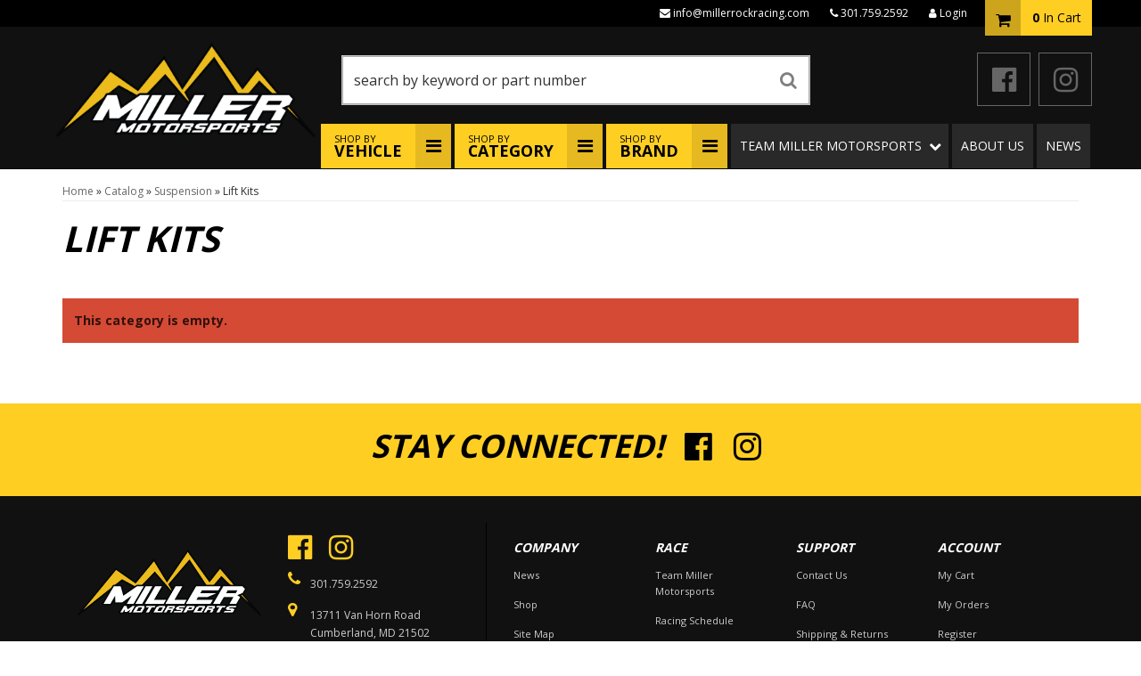

--- FILE ---
content_type: text/css;charset=UTF-8
request_url: https://millerrockracing.com/files/css/style.css
body_size: 16628
content:
@charset "utf-8";body{line-height:1.7}h1{font-size:30px;margin-bottom:30px!important}h2{font-size:24px}h3{font-size:20px}h4{font-size:18px}h5{font-size:16px}h6{font-size:14px}h1,h2,h3,h4,h5,h6{font-style:italic;text-transform:uppercase}input{line-height:1.4;border-color:#CCC}input[type="text"],input[type="textarea"],input[type="password"],input[type="tel"],input[type="email"],input[type="number"],.wsm_calendar_search_form input#calendar_search,textarea,.wsm_calendar_search_form input:not([type="submit"]){display:block;width:100%;color:#555;background-color:#fff;background-image:none;border:1px solid #ccc;border-radius:0;-webkit-box-shadow:none;-webkit-transition:border-color ease-in-out .15s,box-shadow ease-in-out .15s;-o-transition:border-color ease-in-out .15s,box-shadow ease-in-out .15s;transition:border-color ease-in-out .15s,box-shadow ease-in-out .15s}input[type="text"],input[type="textarea"],input[type="password"],input[type="tel"],input[type="email"],input[type="number"],.wsm_calendar_search_form input#calendar_search,textarea{padding:6px 12px;border-radius:0!important;-moz-appearance:none;-ms-appearance:none;-webkit-appearance:none;-o-appearance:none;appearance:none}.wsm-prod-qty-field{width:30px}.wsm_inquiry_form form{width:100%;border:0;padding:10% 5%;background:#EEE}.wsm_inquiry_form form .wsm_inquiry_row_0,.wsm_inquiry_form form .wsm_inquiry_row_1{background:none}.wsm_inquiry_form form label{float:none;clear:both;width:100%}.wsm_inquiry_form_field{width:100%;float:none}input[type="checkbox"]+.wsm_inquiry_form_cbox_label{width:auto;display:inline-block}.wsm_interface_helper_link{width:auto;margin:0;text-align:right}img{max-width:100%}.content_wrap img{margin-bottom:15px}img.flt_rt,img.flt_lft{display:block;margin:0 auto 15px}#fnd_album_racers .columns>a,#wsm-prod-cross-sell-container .cross_sell .the-cross-sell,#wsm-prod-list-view.wsm-prod-gallery-view .wsm-cat-list-item,#wsm-cat-list-view .wsm-cat-list-item,.feat-prods-wrap .owl-item,#featured_slideshow_feat_brands .wsm-slide,#fnd_album_feat_cats .columns{z-index:2;position:relative}#fnd_album_racers .columns>a:before,#fnd_album_racers .columns>a:after,#wsm-prod-cross-sell-container .cross_sell .the-cross-sell:before,#wsm-prod-cross-sell-container .cross_sell .the-cross-sell:after,#wsm-cat-list-view .wsm-cat-list-item:before,#wsm-cat-list-view .wsm-cat-list-item:after,.feat-prods-wrap .owl-item:before,.feat-prods-wrap .owl-item:after,#featured_slideshow_feat_brands .wsm-slide:before,#featured_slideshow_feat_brands .wsm-slide:after,#fnd_album_feat_cats .columns:before,#fnd_album_feat_cats .columns:after{position:absolute;content:" "!important;display:block!important;width:0%;margin:0;z-index:-1;height:0;padding-bottom:0%;pointer-events:none;-webkit-transition:all ease-in-out .5s;-o-transition:all ease-in-out .5s;transition:all ease-in-out .5s}#fnd_album_racers .columns>a:hover:before,#fnd_album_racers .columns>a:hover:after,#wsm-prod-cross-sell-container .cross_sell .the-cross-sell:hover:before,#wsm-prod-cross-sell-container .cross_sell .the-cross-sell:hover:after,#wsm-cat-list-view .wsm-cat-list-item:hover:before,#wsm-cat-list-view .wsm-cat-list-item:hover:after,.feat-prods-wrap .owl-item:hover:before,.feat-prods-wrap .owl-item:hover:after,#featured_slideshow_feat_brands .wsm-slide:hover:before,#featured_slideshow_feat_brands .wsm-slide:hover:after,#fnd_album_feat_cats .columns:hover:before,#fnd_album_feat_cats .columns:hover:after{width:25%;padding-bottom:25%}#fnd_album_racers .columns>a:before,#wsm-prod-cross-sell-container .cross_sell .the-cross-sell:before,#wsm-cat-list-view .wsm-cat-list-item:before,.feat-prods-wrap .owl-item:before,#featured_slideshow_feat_brands .wsm-slide:before,#fnd_album_feat_cats .columns:before{top:-5px;left:-5px;border-top-width:5px;border-top-style:solid;border-top-color:#fff0;border-left-width:5px;border-left-style:solid;border-left-color:#fff0}#fnd_album_racers .columns>a:after,#wsm-prod-cross-sell-container .cross_sell .the-cross-sell:after,#wsm-cat-list-view .wsm-cat-list-item:after,.feat-prods-wrap .owl-item:after,#featured_slideshow_feat_brands .wsm-slide:after,#fnd_album_feat_cats .columns:after{bottom:-5px;right:-5px;border-right-width:5px;border-right-style:solid;border-right-color:#fff0;border-bottom-width:5px;border-bottom-style:solid;border-bottom-color:#fff0}#fnd_album_racers .columns>a:hover:before,#wsm-prod-cross-sell-container .cross_sell .the-cross-sell:hover:before,#wsm-cat-list-view .wsm-cat-list-item:hover:before,.feat-prods-wrap .owl-item:hover:before,#featured_slideshow_feat_brands .wsm-slide:hover:before,#fnd_album_feat_cats .columns:hover:before{border-top-color:#ffce23;border-left-color:#ffce23}#fnd_album_racers .columns>a:hover:after,#wsm-prod-cross-sell-container .cross_sell .the-cross-sell:hover:after,#wsm-cat-list-view .wsm-cat-list-item:hover:after,.feat-prods-wrap .owl-item:hover:after,#featured_slideshow_feat_brands .wsm-slide:hover:after,#fnd_album_feat_cats .columns:hover:after{border-right-color:#ffce23;border-bottom-color:#ffce23}.owl-nav i{font-size:32px;color:#000;line-height:75px}.owl-nav>.owl-prev:hover,.owl-nav>.owl-next:hover{background:#efba00}.owl-prev,.owl-next{position:absolute;top:0;bottom:0;margin:auto;background:#ffce23;padding:0 10px;height:75px}.owl-prev{left:0}.owl-next{right:0}.jumbotron{background-image:url(/files/images/hero/hero.jpg);background-position:center center;background-repeat:no-repeat;background-size:cover;padding:5% 0;position:relative;overflow:hidden}.jumbotron>a{color:inherit;text-decoration:none}.jumbotron:before{content:" ";display:block;position:absolute;top:0;bottom:0;left:0;right:0;pointer-events:none;margin:0;background:-moz-linear-gradient(top,#fff0 0%,#fff0 50%,rgb(0 0 0 / .9) 100%);background:-webkit-linear-gradient(top,#fff0 0%,#fff0 50%,rgb(0 0 0 / .9) 100%);background:linear-gradient(to bottom,#fff0 0%,#fff0 50%,rgb(0 0 0 / .9) 100%);filter:progid:DXImageTransform.Microsoft.gradient(startColorstr='#00000000',endColorstr='#e6000000',GradientType=0)}.jumbotron>.container{position:relative;z-index:1;display:block;text-align:center}.jumbotron h1{font-family:"Orbitron","Helvetica Neue",Helvetica,Arial,sans-serif;font-weight:400;text-shadow:0 0 100px #000,0 0 50px #000,0 0 10px #000}.jumbotron h1:last-child:first-child{margin:0!important}.jumbotron h1 span{font-family:"Open Sans","Helvetica Neue",Helvetica,Arial,sans-serif;display:block;color:#FFF;font-weight:700}.social-wrap li a{color:inherit;font-size:32px}.social-wrap li a:hover,.social-wrap li a:focus{color:#efba00}.social-wrap li{display:inline-block;margin:0 5px;padding:0}::selection{background:rgb(255 206 35 / .5);color:#000;text-shadow:none}::-moz-selection{background:rgb(255 206 35 / .5);color:#000;text-shadow:none}@media only screen and (min-width:768px){img.flt_rt{float:right;margin:0 0 15px 15px}img.flt_left{float:left;margin:0 15px 15px 0}h1{font-size:40px;margin-bottom:30px!important}h2{font-size:34px}h3{font-size:28px}h4{font-size:24px}h5{font-size:20px}h6{font-size:18px}.jumbotron>.container{max-width:600px;margin:0 auto;word-break:break-all}.jumbotron>a.container:before,.jumbotron>a.container:after{position:absolute;content:" ";display:block;width:0%;margin:0;height:0;padding-bottom:0%;pointer-events:none;-webkit-transition:all ease-in-out .5s;-o-transition:all ease-in-out .5s;transition:all ease-in-out .5s}.jumbotron>a.container:hover:before,.jumbotron>a.container:hover:after{width:12.5%;padding-bottom:12.5%}.jumbotron>a.container:before{top:-5px;left:-5px;border-top:10px solid #fff0;border-left:10px solid #fff0}.jumbotron>a.container:after{bottom:-5px;right:-5px;border-right:10px solid #fff0;border-bottom:10px solid #fff0}.jumbotron>a.container:hover:before{border-top:10px solid #ffce23;border-left:10px solid #ffce23}.jumbotron>a.container:hover:after{border-right:10px solid #ffce23;border-bottom:10px solid #ffce23}.jumbotron h1 span{font-size:.625em}}body{min-width:320px}.content_wrap{padding:0 0 30px;overflow-x:hidden}.body_product .content_wrap{padding:0}.row.master{transition:0.3s ease all}.body_product .row.master{margin:0}.sb-active{position:fixed;height:100%;overflow-y:hidden}.sb-active .content_wrap{height:100%;z-index:60;top:0;left:0;width:100%}.sb-active .black_overlay{position:fixed;background:rgb(0 0 0 / .5);height:100%;width:100%;top:0;left:0;min-height:100%;z-index:10}#sidebar-main{left:-100%;transition:0.3s ease all;position:fixed;background:#FFF;z-index:40;overflow-y:scroll;height:100%}.sb-active #sidebar-main{box-shadow:0 15px 25px rgb(0 0 0 / .9);left:0;top:0}.view-sb{margin:15px 0;border-radius:0 5px 5px 0;position:relative;z-index:9;transition:0.3s ease all}.view-sb::before{content:'View '}.sb-active .view-sb::before{content:'Close';display:block}.sb-active .view-sb{float:right;position:fixed;right:0;border-radius:5px 0 0 5px;box-shadow:0 0 15px rgb(0 0 0 / .5);z-index:60}#sidebar-main .side-nav{padding:15px;margin-bottom:15px;border:1px solid rgb(0 0 0 / .2);border-top:3px solid #ffce23}#sidebar-main h3{font-size:18px;margin:10px 0 15px}#sidebar-main .side-nav ul{list-style:none;padding:0;margin:0}#sidebar-main .side-nav ul li{line-height:1.2;margin-bottom:1px}#sidebar-main .side-nav ul li a{color:#666;transition:0.3s ease all;padding:10px 15px;display:block;box-shadow:inset 3px 0 0 0 rgb(0 0 0 / .5)}#sidebar-main .side-nav ul li a:hover,#sidebar-main .side-nav ul li a:focus{box-shadow:inset 5px 0 0 0 rgb(0 0 0 / .8);text-decoration:none;color:#000}.list-group.have-a-question a{padding:0;border:0;margin-bottom:15px;overflow:hidden;line-height:1.4;position:relative;padding-left:25%}.list-group.have-a-question i{position:absolute;top:0;left:0;width:20%}.list-group.have-a-question strong{color:#000;text-transform:uppercase}#sidebar-main .wsm_widget_attribute_selector select{width:100%;margin-bottom:10px;font-size:16px}.list-group.have-a-question a>span{font-size:12px}@media only print,only screen and (min-width:768px){.content_wrap{overflow-x:auto;padding-bottom:30px}#containerWrap{padding:15px}#sidebar-main,.sb-active #sidebar-main{left:0;position:static;overflow:visible}.sb-active #sidebar-main{box-shadow:0 15px 25px rgb(0 0 0 / .9);left:0;top:0}}@media only screen and (min-width:1200px){#containerWrap{background:#FFF;position:relative}}.header-wrap{position:relative;background:#111;border-bottom:1px solid #000}header .menu-toggle,header .cart_icon_counter_wrapper{height:50px;display:block;width:15%;text-transform:none;font-style:normal;text-align:center;color:#FFF;font-size:24px;border:0;background:none;margin:0;padding:0}header .menu-toggle{float:left;margin:0;border-right:1px solid #000}header .cart_icon_counter_wrapper{float:right;margin:0;border-left:1px solid #000}header .cart_icon_counter_wrapper[aria-expanded='true'],.menu-toggle[aria-expanded='true']{background:#ffce23;color:#000}header .menu-toggle{line-height:1}header .menu-toggle[aria-expanded="true"] i:first-of-type{display:none!important}header .menu-toggle[aria-expanded="false"] i:last-of-type{display:none!important}header .main-logo{text-align:center;display:block}header .main-logo img{max-height:50px;padding:5px}header .phone-link{margin-right:15%;line-height:50px;border-left:1px solid #CCC}.cart_widget_wrapper{width:100%;clear:both;position:relative}#cart-content{width:100%;clear:both;border-top:1px solid #ffce23;color:#ccc}.cart_icon_counter_wrapper{position:relative}.cart_icon_counter_wrapper i.fa-times,.cart_icon_counter_wrapper.collapsed i.fa-shopping-cart{display:inline-block!important}.cart_icon_counter_wrapper.collapsed i.fa-times,.cart_icon_counter_wrapper i.fa-shopping-cart{display:none !Important}.cart_counter{position:absolute;top:0;right:0;font-size:10px;padding:5px;font-weight:700;background:#000;line-height:.5;color:#FFF;border-radius:50%}.cart_info_actions_wrapper{text-align:center;padding:15px 5px;background:#000}.cart_info_actions_wrapper br,#cart-content .view-all{display:none}.cart_actions{border-top:1px solid #CCC;margin-top:15px;padding-top:15px}.cart_items_wrapper .cart_item{clear:both;border-bottom:1px solid rgb(0 0 0 / .2);padding:15px;overflow:hidden}.cart_items_wrapper .cart_item .prod_image_wrap{float:left;width:25%;position:relative;padding-bottom:25%;overflow:hidden;background:#FFF;border:5px solid #FFF}.cart_items_wrapper .cart_item .prod_image_wrap img{margin:0 auto;max-height:100%;width:auto;height:auto;display:block;position:absolute;top:0;bottom:0;left:0;right:0}.cart_items_wrapper .cart_item .prod_image_wrap img[src=""]{height:80px;text-indent:-999em;width:100%;display:block;background:url(/files/images/no-image-avail-large.jpg) center center;background-size:contain}.cart_items_wrapper .cart_item .prod_info{float:right;width:70%;line-height:1.4}.cart_items_wrapper .prod_quantity{font-size:10px;opacity:.6}header .cart_items_wrapper{overflow-y:auto;max-height:300px}.search-wrap{overflow:hidden;padding:5px;position:relative}.search-wrap:after{position:absolute;right:0;bottom:0;top:0;margin:auto;width:50px;text-align:center;color:#000;height:20px;font-size:20px;line-height:20px;pointer-events:none;content:"\f002";display:block;opacity:.5;font-family:"FontAwesome"}.search-wrap #widget_search_form{position:relative;margin-bottom:0}.search-wrap .widget_search_field,#widget_nltr_email{width:100%;border-radius:0;padding:12px 50px 12px 12px;color:#333}.search-wrap .widget_search_button{position:absolute;top:0;bottom:0;right:0;width:42px;opacity:0;font-size:0}#widget_nltr_button{position:absolute;top:0;right:0;width:90px}@media only screen and (min-width:768px){.wsm_login i,header .phone-link i{display:none}header .phone-link,header .cart_icon_counter_wrapper{width:auto;border:none;text-align:left;float:none;height:auto}header .main-logo,header .phone-link,header .cart_icon_counter_wrapper{height:100px}.pre-header{background:#000;height:30px;line-height:30px;color:#Fff}.pre-header a{color:inherit}.pre-header .pre-util-nav{margin:0;text-align:right;padding-right:130px;font-size:12px;lineheight:30px}.pre-header .pre-util-nav li{margin:0 5px}.wsm_login{text-align:right;color:#AAA}.wsm_login a{color:#AAA}.widget_login_header_welcome{margin-right:5px}.widget_login_header_welcome::after{content:','}.main-header>.container{position:relative;padding:10px 15px}header .main-logo{text-align:left;width:35%;float:left;margin-bottom:15px}header .main-logo img{max-height:100%;position:relative}header .social-wrap{float:right;margin:25px 0 0}header .social-wrap li{margin:0 0 0 15px}header .social-wrap li{margin-left:5px}header .social-wrap li a{color:#666;border:1px solid;width:60px;line-height:58px;display:inline-block;text-align:center}header .phone-link{float:left;width:30%;margin-right:0;line-height:1;margin-left:3%;text-decoration:none;font-weight:900}header .phone-link span{display:block;position:relative;top:50%;-webkit-transform:translateY(-50%);-ms-transform:translateY(-50%);transform:translateY(-50%)}header .head_hours{font-size:10px;color:#AAA;font-weight:400}header .cart_widget_wrapper{float:right;position:absolute;width:25%;min-width:300px;clear:none;right:0;top:10px;z-index:1001}header .cart_icon_counter_wrapper{float:right;position:absolute;vertical-align:baseline;right:0;bottom:100%;border:0;border-top:0;height:40px;line-height:40px;z-index:9;min-width:110px;background:#ffce23;color:#000;padding:0}header .cart_icon_counter_wrapper[aria-expanded='true'],header .cart_icon_counter_wrapper[aria-expanded='true']:hover,header .cart_icon_counter_wrapper[aria-expanded='true']:active,header .cart_icon_counter_wrapper[aria-expanded='true']:focus,.menu-toggle[aria-expanded='true']:focus,header .cart_icon_counter_wrapper:hover,header .cart_icon_counter_wrapper:active,header .cart_icon_counter_wrapper:focus{background:#cb9e00}.cart_icon_counter_wrapper>*{display:block;line-height:40px;height:40px;vertical-align:middle;float:left;border:0}#cart-content{position:absolute;top:-10px;border:0;background:rgb(17 17 17 / .95)}#cart-content .cart_items_wrapper a{color:#FFF}header .cart_icon{vertical-align:middle;text-align:center;width:40px;background:rgb(0 0 0 / .2)}header .cart_icon i{font-size:18px;width:18px;vertical-align:middle}header .cart_counter{padding:0 10px;position:static;border-radius:0;background:none;font-size:14px;min-width:80px;text-align:center;color:inherit}header .cart_counter:after{content:" In Cart";line-height:40px;font-weight:400;position:relative;top:-.0625em;vertical-align:middle}.search-wrap{background:none;padding:0;float:left;width:40%;margin-top:30px;margin-left:1%}.search-wrap .widget_search_field{border:1px solid #CCC;box-shadow:inset 0 0 15px rgb(0 0 0 / .2)}}@media only screen and (max-width:767px){header .cart_icon_counter_wrapper{margin-top:-50px!important}}@media only print,only screen and (min-width:1200px){.main-header>.container{padding:20px 15px}header .main-logo{position:absolute;height:auto;width:26%;z-index:99;margin:0;top:13px}header .social-wrap{margin-top:9px}header .search-wrap{margin-top:12px;margin-left:28%;width:45%}}header .navbar-default{min-height:0;margin-bottom:0;border:0;color:#ccc}#main-nav .nav-main{margin:0 -15px}#main-nav .navbar-nav>li>.dropdown-menu{padding:0}#main-nav .navbar-nav>li>.dropdown-menu>li>ul{background-color:rgb(17 17 17 / .95);border:1px solid rgb(17 17 17 / .95);border-radius:0;-webkit-box-shadow:0 6px 12px rgb(0 0 0 / .175);box-shadow:0 6px 12px rgb(0 0 0 / .175);background-clip:padding-box}.dropdown-menu li>a{color:#fff;white-space:nowrap}.dropdown-menu li>a:hover,.dropdown-menu li>a:focus{text-decoration:none;color:#ffce23}.wsm_login_wrap{padding:15px;background:rgb(0 0 0 / .1)}.wsm_login_wrap .my-account{margin-left:15px}.wsm_login_wrap hr{margin:15px 0;border-color:#AAA}#main-nav .navbar-nav>li>a:hover,#main-nav .navbar-nav>li>a:focus{background:#333}#main-nav .navbar-nav>li>a{text-transform:uppercase;font-size:12px;background:rgb(255 255 255 / .1);padding:15px 10px}.wsmjs-attribute-search-group .wsm_widget_attribute_selector_label select{width:100%;-moz-appearance:none;-webkit-appearance:none;appearance:none;border-radius:0;border:0;padding:15px;margin-bottom:10px;line-height:1;background:#f4f4f4;color:#000}#main-nav .navbar-nav>li.dropdown.special-drop>a span{font-weight:700}#main-nav .navbar-nav>li.dropdown.special-drop>.dropdown-menu .wsm_widget_attribute_selector{padding:15px}.wsmjs-attribute-search-group .wsm_widget_attribute_selector_label select[disabled]{color:#999;border-width:1px;border-color:#CCC}.wsmjs-attribute-search-group .wsm_widget_attribute_selector_label select::-ms-expand{display:none}.wsmjs-attribute-search-group .wsm_widget_attribute_selector_label{position:relative}.wsmjs-attribute-search-group .wsm_widget_attribute_selector_label::after{content:"\f078";position:absolute;text-align:center;right:2px;color:#000;width:30px;background:-moz-linear-gradient(left,#fff0 0%,rgb(244 244 244) 25%,rgb(244 244 244) 100%);background:-webkit-linear-gradient(left,#fff0 0%,rgb(244 244 244) 25%,rgb(244 244 244) 100%);background:linear-gradient(to right,#fff0 0%,rgb(244 244 244) 25%,rgb(244 244 244) 100%);filter:progid:DXImageTransform.Microsoft.gradient(startColorstr='#00f4f4f4',endColorstr='#f4f4f4',GradientType=1);top:12px;font-family:'FontAwesome';pointer-events:none}.wsmjs-attribute-search-buttons{text-align:center;margin:15px 0 0}.wsmjs-attribute-search-buttons button{margin:0 5px;font-size:0;width:60px;padding:7px 12px}button.wsm_widget_attribute_selector_clear{background:#000;border-color:#fff0}button.wsm_widget_attribute_selector_clear:hover,button.wsm_widget_attribute_selector_clear:focus{background:#0f0f0f;color:#555;border-color:#fff0}.wsmjs-attribute-search-buttons button:before{font-family:"FontAwesome";display:inline;font-size:20px;font-style:normal}.wsmjs-attribute-search-buttons button.wsm_widget_attribute_selector_shop:before{content:"\f002"}.wsmjs-attribute-search-buttons button.wsm_widget_attribute_selector_clear:before{content:"\f00d"}.ymm-wrap .wsmjs-attribute-search-group .wsm_widget_attribute_selector_label{margin-bottom:5px}#main-nav .navbar-nav>li.dropdown>a span.caret{display:none;padding-right:30px}#main-nav .navbar-nav>li.dropdown>a::after{content:"\f078";font-family:'FontAwesome';width:30px;display:block;position:absolute;right:0;padding:0;width:30px;top:0;bottom:0;margin:auto;line-height:50px;font-size:14px;text-align:center;pointer-events:none}#main-nav .navbar-nav>li.dropdown.special-drop.open>a::after,#main-nav .navbar-nav>li.dropdown.open>a::after{content:"\f00d"}.navbar-default .navbar-nav .open .dropdown-menu>li>a,.navbar-default .navbar-nav .open .dropdown-menu ul>li>a{padding:10px 15px;font-size:13px;display:block}#main-nav .navbar-nav>li>ul>li:last-child{border-bottom:0!important}.navbar-default .dropdown .dropdown-menu ul{list-style:none;padding:0}@media only screen and (max-width:767px){header .main-logo{width:54%;position:absolute;top:0;left:0;right:0;margin:auto}#main-nav .navbar-nav>li.dropdown.special-drop>.dropdown-menu .wsm_widget_attribute_selector{padding:15px}.navbar-default .navbar-collapse{border-top:1px solid #ffce23}#main-nav .navbar-nav li{border-bottom:1px solid rgb(0 0 0 / .5)}#main-nav .navbar-nav>li.dropdown>a{font-size:14px}#main-nav .navbar-nav>li.dropdown>a::after{background:none;height:50px}#main-nav .navbar-nav>li>.dropdown-menu>li>ul{display:none}}@media only screen and (min-width:768px){#main-nav .navbar-nav>li{margin:0 2px}#main-nav .nav-main{margin:0 -15px;float:none;font-size:0;text-align:center}#main-nav .nav-main>li{font-size:14px;display:inline-block;float:none;position:static;text-align:left;vertical-align:bottom}#main-nav .navbar-nav>li.dropdown.special-drop>a::after{content:"\f0c9";background:rgb(0 0 0 / .1)}#main-nav .navbar-nav>li.dropdown.special-drop>a{background:#ffce23;font-size:11px;padding:11px 40px 11px 10px;line-height:1;color:#000;text-transform:uppercase}#main-nav .navbar-nav>li.dropdown.special-drop>a:hover,#main-nav .navbar-nav>li.dropdown.special-drop>a:focus,#main-nav .navbar-nav>li.dropdown.special-drop.open>a{background:#efba00}#main-nav .navbar-nav>li.dropdown.special-drop>a span{font-size:1.625em;display:block}#main-nav .navbar-nav>li.dropdown.special-drop>.dropdown-menu .wsmjs-attribute-search-buttons button{width:80px}#main-nav .navbar-nav>li.dropdown a{padding-right:30px}#main-nav .navbar-nav>li.dropdown>.dropdown-menu{border:0;width:100%;padding:0;border-bottom:5px solid #ffce23}#main-nav .navbar-nav>li.dropdown>ul li{border-bottom:1px solid rgb(0 0 0 / .2)}#main-nav .navbar-nav>li.dropdown>ul li a{display:block;padding:12px 24px;transition:0.3s ease all;line-height:1.42857143}#main-nav .navbar-nav>li.dropdown>ul li a:hover,#main-nav .navbar-nav>li.dropdown>ul li:hover>a{background:rgb(0 0 0 / .2)}}@media only screen and (min-width:768px) and (max-width:991px){#main-nav .navbar-nav>li.dropdown{position:static}#main-nav .navbar-nav>li.dropdown .dropdown-menu>li{width:48%;float:left}#main-nav .navbar-nav>li.dropdown>.dropdown-menu{padding:15px}#main-nav .navbar-nav>li.dropdown .dropdown-menu>li>ul{display:none}#main-nav .navbar-nav>li.dropdown .dropdown-menu>li:nth-child(odd){margin-right:2%}#main-nav .navbar-nav>.dropdown-menu:before,#main-nav .navbar-nav>.dropdown-menu:after{content:" ";display:table;clear:both}}@media only screen and (min-width:992px){#main-nav .navbar-nav>li.dropdown{position:relative}#main-nav .navbar-nav>li.dropdown>.dropdown-menu,#main-nav .navbar-nav>li.dropdown>.dropdown-menu>li>ul{width:auto;min-width:250px}#main-nav .navbar-nav>li.dropdown>.dropdown-menu>li{position:relative}#main-nav .navbar-nav>li>a{font-size:14px}#main-nav .navbar-nav>li.dropdown>ul li a{box-shadow:inset 0 0 0 #000}#main-nav .navbar-nav>li.dropdown>ul li a:hover,#main-nav .navbar-nav>li.dropdown>ul li:hover>a{background:rgb(0 0 0 / .2);box-shadow:inset 5px 0 0 #000}#main-nav .navbar-nav>li.dropdown.special-drop>a{padding:11px 55px 11px 15px}#main-nav .navbar-nav>li.dropdown.special-drop>a:after{width:40px;font-size:20px}#main-nav .navbar-nav>li.dropdown.special-drop>.dropdown-menu .wsm_widget_attribute_selector{min-width:300px}#main-nav .navbar-nav>li.dropdown.special-drop>.dropdown-menu .wsmjs-attribute-search-buttons{text-align:left}#main-nav .navbar-nav>li.dropdown.special-drop>.dropdown-menu .wsmjs-attribute-search-buttons button{margin:0 10px 0 0}#main-nav .navbar-nav>li.dropdown.special-drop>.dropdown-menu .wsmjs-attribute-search-buttons button.wsm_widget_attribute_selector_shop{float:left}#main-nav .navbar-nav>li.dropdown>.dropdown-menu>li>ul{position:absolute;left:100%;top:0;opacity:0;width:0;max-height:0;overflow:hidden;transition:0.3s ease all;border:0;border-left:1px solid rgb(0 0 0 / .9)}#main-nav .navbar-nav>li.dropdown>.dropdown-menu>li:hover>ul,#main-nav .navbar-nav>li.dropdown>.dropdown-menu>li:focus>ul{opacity:1;width:100%;max-height:9999px;z-index:99}}@media only screen and (min-width:1200px){.nav-wrap{}#main-nav .nav-main{text-align:right;float:right}#main-nav,header .navbar-default{border:0!important;background:none}#main-nav .navbar-nav>li{border-bottom:0}#main-nav .navbar-nav>li>a{transition:0.3s ease all}#main-nav .navbar-nav>li>a:hover{background:rgb(0 0 0 / .1)}.navbar-default .navbar-nav .open .dropdown-menu>li>a{border:0;transition:0.3s ease all;display:inline-block;background:none}#main-nav .nav-main>li:nth-child(5)>ul.dropdown-menu,#main-nav .nav-main>li:nth-child(6) ul.dropdown-menu,#main-nav .nav-main>li:nth-child(7) ul.dropdown-menu,#main-nav .nav-main>li:nth-child(8) ul.dropdown-menu,#main-nav .nav-main>li:last-child ul.dropdown-menu{left:auto;right:0}}.footer-wrap{background:#111;color:#ccc;position:relative}fotter-wrap a{color:inherit}.footer-wrap h2{color:#FFF;text-transform:uppercase;font-size:20px}.footer-wrap ul{margin:0;padding:0}.footer-wrap li{list-style:none;margin:0 0 5px;padding:0}.footer-wrap a{color:#CCC}.pre-footer{background:#ffce23;color:#000;padding:15px 15px;text-align:center;padding:15px}.pre-footer h3{margin:0 0 10px;font-size:24px}.pre-footer .social-wrap{margin:0}.pre-footer .social-wrap li{margin:0 10px}.pre-footer .social-wrap a{font-size:36px;line-height:1}.pre-footer .social-wrap a:hover,.pre-footer .social-wrap a:focus{color:#222}.main-footer{padding:30px}.main-footer .social-wrap{margin-top:15px}.main-footer .social-wrap li{margin:0 10px 0 0}.main-footer .social-wrap a{color:#ffce23;padding:0}.main-footer .footer-contact .contact-list li{position:relative;font-size:12px;padding:5px 0 5px 25px}.main-footer .footer-contact .contact-list li>i{position:absolute;left:0;font-size:18px;color:#ffce23}.footer-columns li a{display:block;padding:5px 0}#wsm_copyright{font-size:10px;opacity:.2;margin-top:15px}#wsm_copyright br{display:none}@media only screen and (min-width:768px){.pre-footer h3,.pre-footer .social-wrap{margin:0;display:inline;vertical-align middle;line-height:36px}.pre-footer h3{font-size:36px;margin-right:10px}.footer-wrap h2{font-size:18px}.main-footer .social-wrap{margin:0}.main-footer .social-wrap li{margin:0 15px 0 0}.main-footer .footer-contact{margin-bottom:15px;padding-bottom:15px;border-bottom:1px solid #000}.footer-columns li{font-size:11px}.pre-footer{padding:30px 15px}.main-footer .logo-footer{margin-top:30px}}@media only screen and (min-width:992px){.main-footer .logo-footer{margin-top:15px}}@media only screen and (min-width:1200px){.main-footer .footer-contact{margin-bottom:0;padding-bottom:0;border-bottom:0}.footer-columns{padding:0 30px;border-left:1px solid #000}.main-footer .logo-footer{margin-top:30px}.pre-footer h2{display:inline-block;margin-right:15px}#widget_newsletter_form{display:inline-block;min-width:400px}.footer-columns li a{display:inline-block;background:none;padding-left:0}.footer-wrap h2{font-size:14px}#wsm_copyright{padding-bottom:10px;margin-top:10px}}.homepage h2{padding-bottom:.25em;border-bottom:1px solid #000}.hero-wrap{margin-bottom:0;padding:5% 0 8%}.hero-wrap>.container{padding:30px}.static-wrap img{display:block;margin:0 auto 15px}.feat-cats-wrap{padding:30px 15px;position:relative}.feat-cats-wrap img{width:100%;margin:0}#fnd_album_feat_cats .columns{margin-bottom:30px;line-height:1.2}#fnd_album_feat_cats .columns:last-child{margin-bottom:0}#fnd_album_feat_cats .columns>a,#fnd_album_feat_cats .columns>span:not(.widget_innerfade_name){display:block;position:relative}#fnd_album_feat_cats .columns .img_wrap{display:block;box-shadow:0 0 5px 0 rgb(0 0 0 / .2)}#fnd_album_feat_cats .columns:nth-child(odd){clear:left}#fnd_album_feat_cats .widget_innerfade_name{text-transform:uppercase;display:inline;font-size:24px;font-style:italic;font-weight:700;position:absolute;text-align:center;bottom:25px;width:auto;margin:auto;max-width:250px;padding:15px;pointer-events:none;color:#000;background:rgb(255 206 35 / .9);transition:all ease-in .25s;left:35px;right:35px}#fnd_album_feat_cats .columns:hover .widget_innerfade_name{color:#ffce23;background:rgb(0 0 0 / .9)}#fnd_album_feat_cats .columns:hover:before,#fnd_album_feat_cats .columns:hover:after{padding-bottom:45%;width:45%}#fnd_album_feat_cats .columns:before{top:-10px;left:5px;border-top-width:10px;border-left-width:10px}#fnd_album_feat_cats .columns:after{bottom:-10px;right:5px;border-right-width:10px;border-bottom-width:10px}.owl-carousel{padding:0 50px;position:relative}.feat-brands-wrap{margin-bottom:30px;background:rgb(0 0 0 / .1);padding:30px 0;text-align:center}.feat-brands-wrap h2{margin:0 0 15px;border:0;padding-bottom:0}.feat-brands-wrap .view-all-brands{position:relative;z-index:2}#featured_slideshow_feat_brands{padding:0 50px;position:relative}#featured_slideshow_feat_brands .owl-nav>*{height:95px}#featured_slideshow_feat_brands .owl-nav i{line-height:95px}#featured_slideshow_feat_brands .wsm-slide:before{top:0;left:0}#featured_slideshow_feat_brands .wsm-slide:after{bottom:0;right:0}#featured_slideshow_feat_brands .owl-stage-outer{padding:15px 0}#featured_slideshow_feat_brands .wsm-slide{padding:5px;height:105px}#featured_slideshow_feat_brands .wsm-slide>a,#featured_slideshow_feat_brands .wsm-slide>span{background:#FFF;padding:5px;height:95px;box-shadow:0 0 5px 0 rgb(0 0 0 / .2)}#featured_slideshow_feat_brands .wsm-slide img{margin:0 auto;width:auto;top:50%;-webkit-transform:translateY(-50%);-ms-transform:translateY(-50%);transform:translateY(-50%);display:block;position:relative;max-height:100%}#featured_slideshow_feat_brands .wsm-slide>a{display:block;height:100%;text-align:center;background:#FFF}.feat-prods-wrap>.container{position:relative}#owl_featured_prods_feat_prods{padding:0 50px}.feat-prods-wrap .owl-item{padding:0}.feat-prods-wrap .owl-carousel .owl-item .widget_featured_image{margin-bottom:5px;position:relative;height:150px}.feat-prods-wrap .owl-carousel .owl-item .widget_featured_image a{display:block;height:100%}.feat-prods-wrap .owl-carousel .owl-item img{width:auto;margin:auto;max-height:100%;position:absolute;top:0;bottom:0;right:0;left:0}.feat-prods-wrap .owl-carousel .owl-item img[src="/images/ui/notfound.gif"]{content:url(/files/images/no-image-avail-large.jpg);height:auto}.feat-prods-wrap .widget_featured_title{line-height:1.4;overflow:hidden;margin-bottom:10px}.feat-prods-wrap .widget_featured_title a{color:#000;margin:5px 0;font-weight:300;font-size:16px;display:block;max-height:66px;overflow:hidden;text-decoration:none;width:100%}.feat-prods-wrap .fprod_prod_info{overflow:hidden;height:160px;position:relative}.feat-prods-wrap .widget_featured_stockid{color:#888;overflow:hidden}.feat-prods-wrap .widget_featured_stockid:before{content:"SKU:";display:inline}.feat-prods-wrap .widget_featured_summary{padding:0 15px;font-size:12px;margin-bottom:10px;border-bottom:3px solid #eee}.wsm_product_new.widget_featured_new_icon{display:none}.feat-prods-wrap .widget_pricebox .widget_savings{font-size:12px}.feat-prods-wrap .widget_pricebox .widget_savings br,.feat-prods-wrap .wsm_product_price em{display:none}.feat-prods-wrap .widget_retail_price{display:none}.feat-prods-wrap .widget_pricebox .wsm_product_oldprice{opacity:.7;font-size:16px}.feat-prods-wrap .widget_pricebox .widget_sale em{color:#000;font-size:12px;padding:2px 4px;line-height:1;text-transform:uppercase;font-style:normal}.feat-prods-wrap .wsm_product_saleprice_value,.feat-prods-wrap .wsm_product_price{font-size:20px;color:#000;font-weight:700}.feat-prods-wrap .owl-item{padding:10px}.feat-prods-wrap .widget_featured_prod{padding:15px;background:#FFF;box-shadow:0 0 5px 0 rgb(0 0 0 / .2);margin:0}.feat-prods-wrap .widget_featured_prod:before,.feat-prods-wrap .widget_featured_prod:after{content:" ";display:table;clear:both}.feat-prods-wrap .owl-item:before{top:5px;left:5px}.feat-prods-wrap .owl-item:after{bottom:5px;right:5px}.feat-prods-wrap .widget_featured_btn.widget_featured_more_btn{background:#c00;color:#fff;font-size:12px;padding:2px 5px}.feat-prods-wrap .product_form{position:absolute;bottom:0;left:0;right:0;width:100%}@media only screen and (max-width:767px){.hero-wrap{padding:10% 0}}@media only screen and (min-width:768px){.feat-cats-wrap{margin-bottom:30px}#fnd_album_feat_cats{margin-top:-70px}#fnd_album_feat_cats .columns:nth-child(odd){clear:none}#fnd_album_feat_cats .columns:nth-child(4n+1){clear:left}#fnd_album_feat_cats .columns{margin-bottom:0}#fnd_album_feat_cats .widget_innerfade_name{font-size:20px;max-width:200px}.feat-brands-wrap{text-align:left}.feat-brands-wrap .view-all-brands{float:right}.feat-prods-wrap .owl-carousel .owl-item .widget_featured_image{float:left;width:33.33%;margin:0;height:160px}.feat-prods-wrap .owl-carousel .owl-item .fprod_prod_info{float:left;width:66.67%;margin:0;padding-left:15px}.feat-prods-wrap .product_form{padding:0 15px}}@media only screen and (min-width:1200px){.ymm-wrap .wsmjs-attribute-search-group{display:inline-block;width:70%}.ymm-wrap .wsm-attribute-buttons{margin-top:0;display:inline-block;width:30%}.ymm-wrap .wsmjs-attribute-search-buttons{text-align:center}.ymm-wrap .wsm-attribute-buttons button.wsm_widget_attribute_selector_shop{float:left}.ymm-wrap .wsm-attribute-buttons .wsmjs-attribute-search-clear{background:none;color:#777;border:0}.ymm-wrap .wsm_widget_attribute_selector{padding:15px;position:relative;z-index:3}#fnd_album_feat_cats .img_wrap{display:block;transition:0.3s ease all}#fnd_album_feat_cats .img_wrap img{margin-bottom:0;display:block}.feat-prods-wrap{margin-bottom:45px}.feat-prods-wrap .owl-carousel .owl-item .widget_featured_image{margin-bottom:15px;height:140px}}#wsm-attr-wrapper-id ss,h1.wsm-store-header.wsm-attribute-header,#wsm-prod-list-view .wsm-cat-description,#wsm-cat-list-view .wsm-cat-description,.wsm-prod-gallery-view .wsm-prod-quantity,.wsm-cat-price-save-percent,.wsm-cat-price-save-amount,.wsm-store-header.wsm-cat-header,.wsm-prod-gallery-view .wsm-cat-condition .wsm-cat-label,.wsm-prod-gallery-view .wsm-cat-rating,.wsm-prod-gallery-view .wsm-cat-ship-remarks,.wsm-prod-gallery-view .wsm-cat-avail-remarks,.wsm-cat-cat-title-fitems.wsm-cat-cat-title-label,.wsm-store-header-store-title,#wsm-cat-brands-catid-,#wsm-cat-adminbar,#wsm-prod-list-view.wsm-cat-list-view .wsm-cat-list-item>div.wsm-cat-info-wrap .clearfix::after,#wsm-cat-list-view.wsm-cat-list-view .wsm-cat-list-item>div.wsm-cat-info-wrap .clearfix::after,.wsm-prod-gallery-view .wsm-cat-item-id.wsm-cat-summary,.wsm-cat-prod-innerwrapper .wsm-cat-list-item br+.wsm-details-button,.wsm-prod-gallery-view .wsm-cat-condition,.wsm-prod-gallery-view .wsm-cat-stock-id.wsm-cat-dealer-id .wsm-cat-label,#wsm-cat-list-view .wsm-cat-list-item .wsm-cat-actions-wrap,#wsm-prod-list-view .wsm-cat-price-price .wsm-cat-label,#wsm-prod-list-view .wsm_product_tiered_qty,#wsm-cat-list-view.wsm-cat-gallery-view .wsm-cat-description,.wsm-prod-gallery-view .wsm-cat-price-call{display:none}.wsm-qview-hover{background:none}.wsm-cat-switch-view,.wsm-cat-switch-view:active,.wsm-cat-switch-view:hover,.wsm-cat-switch-view:focus,.wsm-prod-switch-view,.wsm-prod-switch-view:active,.wsm-prod-switch-view:hover,.wsm-prod-switch-view:focus{background:none;width:51px;text-decoration:none}.wsm-cat-switch-view:before,.wsm-prod-switch-view:before,.wsm-cat-switch-view:after,.wsm-prod-switch-view:after{font-family:"FontAwesome";display:inline-block;font-size:16px;line-height:1;padding:0 4px;vertical-align:middle;color:#888}.wsm-cat-switch-view:before,.wsm-prod-switch-view:before{content:"\f0ca";margin-right:0;color:#333}.wsm-cat-switch-view:after,.wsm-prod-switch-view:after{content:"\f009"}.wsm-cat-switch-view.wsm-cat-swap:before,.wsm-prod-switch-view.wsm-prod-swap:before{color:#888}.wsm-cat-switch-view.wsm-cat-swap:after,.wsm-prod-switch-view.wsm-prod-swap:after{color:#333}.wsm-cat-list-item .wsm-cat-tag{background:#888;display:inline-block;padding:2px 4px;margin:10px 0;font-style:italic;text-transform:uppercase;font-weight:700;color:#FFF}.wsm_cat_trail{font-size:12px;border-bottom:1px solid #EEE;margin-bottom:15px}.wsm_cat_trail a{color:#666}.wsm-cat-image-descrip-wrapper{margin-bottom:15px}h3.wsm-attr-view-unv.wsm-attr-view-unv-top{margin:0}h3.wsm-attr-view-unv.wsm-attr-view-unv-top a{font-size:18px}#wsm-prod-adminbar,#wsm-cat-adminbar{background:#ccc;border-bottom:1px solid #fff;padding:5px;font-size:12px;color:#333}.wsm-cat-admin-bar-view-pagination,.wsm-cat-admin-bar-sort-wrapper{position:relative}.wsm-cat-admin-bar-view-pagination:after,.wsm-cat-admin-bar-sort-wrapper:after{content:"\f078";font-family:"FontAwesome";position:absolute;top:0;right:0;pointer-events:none}#wsm-prod-adminbar select,#wsm-cat-adminbar select{font-style:italic;width:auto;min-width:35px;max-width:7em;border:0;background:none;-moz-appearance:none;-webkit-appearance:none;appearance:none;line-height:inherit;padding:0 15px 0 5px}#wsm-prod-adminbar .wsm-cat-admin-bar-sort:after,#wsm-cat-adminbar .wsm-cat-admin-bar-sort:after{content:" By:"}#wsm-prod-adminbar .wsm-cat-admin-bar-view:after,#wsm-cat-adminbar .wsm-cat-admin-bar-view:after{content:":"}#filter-sort{background:#FFF}.wsm-cat-admin-bar-sort-wrapper{float:left}.wsm-cat-adminbar-view,#wsm-cat-adminbar-view{float:right;font-size:12px}.wsm-cat-admin-bar-view-pagination{margin-right:5px}.wsm-cat-pagination{border-top:1px solid #ccc;border-bottom:1px solid #ccc;background:none;padding:5px;font-size:11px}.wsm-cat-prod-innerwrapper+.wsm-cat-pagination{margin-top:20px}.wsm-cat-pagination-nav{width:auto;padding:0;margin:0}.wsm-cat-pagination-nav span{font-family:'arial',sans-serif}.wsm-cat-pagination-nav span:hover{text-decoration:underline}.wsm-cat-pagination-nav .wsm-cat-pag-prev span:hover,.wsm-cat-pagination-nav .wsm-cat-pag-next span:hover{text-decoration:underline;cursor:pointer}.wsm-cat-pag-prev,.wsm-cat-pag-next,.wsm-cat-switch-view,.wsm-prod-switch-view{cursor:pointer}.wsm-cat-pagination-nav li a{color:#333}.wsm-prod-gallery-view,.wsm-cat-gallery-view{line-height:inherit;font-size:inherit;height:auto}.wsm-prod-gallery-view .wsm-cat-stock-id.wsm-cat-dealer-id,.wsm-cat-rating,#wsm-prod-list-view .wsm-cat-pricebox .wsm-cat-label,#wsm-prod-list-view .wsm-cat-price-price .wsm-cat-price-was-value::before,#wsm-prod-list-view .wsm-cat-stock-id.wsm-cat-dealer-id,#wsm-prod-list-view .wsm-cat-condition,#wsm-prod-list-view .wsm-prod-qty-title{font-size:11px}.wsm-cat-prod-innerwrapper .wsm-cat-title,.wsm-cat-prod-innerwrapper .wsm-cat-title,#wsm-cat-list-view.wsm-cat-gallery-view .wsm-cat-title{font-size:13px}.wsm-cat-prod-innerwrapper .wsm-cat-title a{color:#333}.wsm-cat-prod-innerwrapper .wsm-cat-title a:hover,.wsm-cat-prod-innerwrapper .wsm-cat-title a:focus{color:#000;text-decoration:none}#wsm-prod-list-view .wsm-cat-stock-id.wsm-cat-dealer-id{color:#999}#wsm-prod-list-view .wsm-cat-stock-id.wsm-cat-dealer-id::before{content:'SKU: '}#wsm-prod-list-view .wsm-cat-pricebox .wsm-cat-label,#wsm-prod-list-view .wsm-cat-price-price .wsm-cat-price-was-value::before{text-transform:uppercase;font-weight:700}#wsm-prod-list-view .wsm-cat-price-price-value{font-weight:700}#wsm-prod-list-view .wsm-cat-price-sale .wsm-cat-label{color:FireBrick}#wsm-prod-list-view .wsm-cat-price-sale-value{color:#333}#wsm-prod-list-view .wsm-cat-price-price .wsm-cat-price-was-value{opacity:.7}#wsm-prod-list-view .wsm-cat-price-price .wsm-cat-price-was-value::before{content:'Was '}#wsm-prod-list-view .wsm-cat-new{position:absolute;top:0;right:0;padding:5px;background:gold;color:#000;line-height:1;font-size:12px}.wsm-cat-actions-wrap>.wsm-interface-color-alert{font-size:12px;margin-bottom:5px}.wsm-cat-image-descrip-wrapper .wsm-cat-cat-image{text-align:center;margin-bottom:15px}.wsm-cat-description p{font-size:14px;line-height:1.6}#wsm-cat-list-view{margin-bottom:30px}#wsm-cat-list-view .wsm-cat-description{border-bottom:0}#wsm-cat-list-view .wsm-cat-list-item{height:auto!important;padding:15px;position:relative}#wsm-cat-list-view .wsm-cat-list-item:before{top:10px;left:10px}#wsm-cat-list-view .wsm-cat-list-item:after{bottom:10px;right:10px}#wsm-cat-list-view .wsm-cat-list-item:hover .wsm-cat-title a{background:#000;color:#ffce23}#wsm-cat-list-view .wsm-cat-title a{font-weight:700;word-break:break-word;text-transform:uppercase;color:#000;background:#ffce23;display:block;padding:10px;max-width:50%;line-height:1;font-style:italic;font-size:24px;position:absolute;left:0;bottom:25px;text-decoration:none!important;transition:.25s all ease-in}#wsm-prod-list-view .wsm-cat-button.wsm-addtocart-button,#wsm-prod-list-view .wsm-cat-button.wsm-config-button{visibility:hidden}#wsm-prod-list-view .wsm-cat-button.wsm-addtocart-button.btn,#wsm-prod-list-view .wsm-cat-button.wsm-config-button.btn{visibility:visible;margin-top:5px}#wsm-prod-list-view.wsm-cat-list-view .wsm-cat-image.wsm-cat-image-nobrand{height:auto!important}#wsm-cat-list-view.wsm-cat-list-view .wsm-cat-no-image,#wsm-prod-images-container .wsm-cat-no-image.wsm-prod-view-no-image{height:0!important}.wsm-cat-images-wrap{width:auto!important}#wsm-cat-list-view .wsm-cat-images-wrap{box-shadow:0 0 5px 0 rgb(0 0 0 / .2)}#wsm-cat-list-view.wsm-cat-list-view .wsm-cat-images-wrap{margin-bottom:0}.wsm-cat-list-item .wsm-cat-no-image,#wsm-prod-images-container .wsm-cat-no-image.wsm-prod-view-no-image,.wsm-cat-no-image.wsm_cart_no_image{width:100%!important;line-height:1!important;background:#fff url(/files/images/no-image-avail-large.jpg) no-repeat center center;background-size:contain;text-indent:-9999em;height:150px!important}.wsm-prod-gallery-view .wsm-cat-image,.wsm-prod-gallery-view .wsm-cat-no-image,#wsm-cat-list-view .wsm-cat-image,#wsm-cat-list-view .wsm-cat-no-image{height:0!important;padding-bottom:120px;position:relative;margin:0}#wsm-cat-list-view .wsm-cat-image,#wsm-cat-list-view .wsm-cat-no-image{padding-bottom:75%}.wsm-prod-gallery-view .wsm-cat-images-wrap a,#wsm-cat-list-view .wsm-cat-images-wrap a{display:block;top:0;bottom:0;left:0;right:0;padding:.25em;margin:0;position:absolute}.wsm-prod-gallery-view .wsm-cat-images-wrap img,#wsm-cat-list-view .wsm-cat-images-wrap img{max-width:100%;margin-bottom:0;max-height:100%;position:absolute;top:0;bottom:0;left:0;right:0;margin:auto}.wsm-prod-gallery-view .wsm-cat-brand-image{position:absolute;top:5px;left:0;width:50%;height:35px}.wsm-prod-gallery-view .wsm-cat-brand-image img{max-width:100%;max-height:100%;background:#fff}#wsm-prod-list-view .wsm-cat-list-item{border:1px solid rgb(0 0 0 / .2);height:auto!important;padding:15px;margin-top:15px}.wsm-prod-list-view:not(.wsm-prod-gallery-view) .wsm-cat-list-item{width:100%!important}#wsm-prod-list-view .wsm-prod-gallery-view .wsm-cat-list-item{position:relative}.wsm-prod-gallery-view .wsm-cat-list-item{text-align:center}.wsm-prod-gallery-view .wsm-cat-info-wrap{padding:15px 0 0}.wsm-prod-gallery-view .wsm-cat-title{height:64px;overflow:hidden}.wsm-prod-list-view .wsm-cat-title{font-size:14px;font-weight:700}.wsm-prod-gallery-view .wsm-cat-pricebox{margin-bottom:5px}#wsm-prod-list-view.wsm-cat-list-view .wsm-cat-list-item{width:100%!important;height:auto!important;position:relative}#wsm-prod-list-view.wsm-cat-list-view .wsm-cat-list-item>div{float:left;width:25%!important;clear:none!important}#wsm-prod-list-view.wsm-cat-list-view .wsm-cat-list-item>div .wsm-cat-image{height:auto!important;text-align:center}#wsm-prod-list-view.wsm-cat-list-view .wsm-cat-list-item>div .wsm-cat-image img{max-height:175px;margin:0 auto}#wsm-prod-list-view.wsm-cat-list-view .wsm-cat-list-item>div.wsm-cat-info-wrap{width:71%!important;margin:0 2% 5px;padding-bottom:5px;float:none;margin-left:27%}#wsm-prod-list-view.wsm-cat-list-view .wsm-cat-list-item>div.wsm-cat-info-wrap{border-bottom:1px solid #CCC}#wsm-prod-list-view.wsm-cat-list-view .wsm-cat-list-item>div.wsm-cat-actions-wrap{position:static;text-align:left;float:none;width:71%!important;clear:both;margin-left:27%}#wsm-prod-list-view .wsm-prod-quantity{margin:10px 0}#wsm-prod-list-view .wsm-prod-quantity .wsm-prod-qty-field{padding:5px 10px;float:right;margin-left:5px}@media only screen and (max-width:767px){.wsm-prod-gallery-view .wsm-cat-image,.wsm-prod-gallery-view .wsm-cat-no-image{padding-bottom:150px}}@media only screen and (min-width:768px){#wsm-cat-list-view.wsm-cat-gallery-view .wsm-cat-title a{left:10px;font-size:14px;max-width:75%}#wsm-prod-list-view.wsm-prod-gallery-view .wsm-cat-list-item{margin-top:4%;height:375px!important;width:48%;float:left}#wsm-prod-list-view.wsm-prod-gallery-view .wsm-cat-list-item:nth-child(even){margin-left:4%}.wsm-prod-gallery-view .wsm-cat-actions-wrap{position:absolute;left:0;bottom:15px;width:100%}}@media only screen and (min-width:992px){#wsm-prod-list-view.wsm-prod-gallery-view .wsm-cat-list-item,#wsm-prod-list-view.wsm-prod-gallery-view .wsm-cat-list-item:nth-child(even){margin-top:2%;width:32%;height:450px!important;margin-left:2%;clear:none!important}#wsm-prod-list-view.wsm-prod-gallery-view .wsm-cat-list-item:nth-child(3n+1){margin-left:0}.wsm-prod-gallery-view .wsm-cat-image,.wsm-prod-gallery-view .wsm-cat-no-image{padding-bottom:150px}.wsm-cat-image-descrip-wrapper .wsm-cat-cat-image{float:right}.wsm-cat-image-descrip-wrapper .wsm-cat-cat-image img{max-width:200px}.wsm-prod-gallery-view .wsm-cat-brand-image{top:5px;left:5px;width:35%}}@media only screen and (min-width:1200px){.wsm-store-header.wsm-pcat-header::after{width:12%}.wsm-prod-gallery-view .wsm-cat-list-item{height:390px!important}.wsm-prod-gallery-view .wsm-cat-image,.wsm-prod-gallery-view .wsm-cat-no-image{height:160px!important;margin-bottom:15px}.wsm-prod-gallery-view .wsm-cat-pricebox{font-size:18px;font-weight:700}#wsm-prod-list-view.wsm-cat-list-view .wsm-cat-list-item>div.wsm-cat-actions-wrap{float:right;margin-left:0;width:25%!important;text-align:right}#wsm-prod-list-view.wsm-cat-list-view .wsm-cat-list-item>div.wsm-cat-info-wrap{width:46%!important;margin:0 2%;float:left;border-bottom:0}}.wsm_horz_menu.wsm-catalog-product-nav,.wsm-catalog-hr,#wsm-prod-info .wsm-cat-price-save-percent,#wsm-prod-info .wsm-cat-price-save-amount,.wsm-prod-head-images.wsm-prod-head-add-images,.wsm-prod-head-images.wsm-prod-head-zoom-images,.wsm_product_info_brand,.wsm_product_info_condition,#wsm-prod-info-container .wsm-tiered-pricing h3,#wsm-product-wrapper .wsm-cat-original-price-group{display:none!important}#wsm-product-wrapper{padding-top:15px;margin:0 -15px;opacity:0;transition:0.5s ease all}.row.prod_top{margin:0;max-width:750px;margin:0 auto}#wsm-product-wrapper.loaded{opacity:1}.body_product #containerWrap{width:100%;padding:15px 0 0}.body_product .row.master>div>a{display:none}.body_product .row.master>div{font-size:0}#wsm-product-wrapper{font-size:14px}#wsm-prod-images-container .wsm-prod-image-brand-image{display:none}#wsm-prod-images-container .wsm-prod-image-brand-image img{max-height:30px}#wsm-prod-images-container{position:relative;margin-bottom:30px}#wsm-prod-images-container #wsm-prod-rotate-image{height:auto!important;position:relative;margin-bottom:15px;text-align:center}#wsm-prod-rotate,.productRotateImage{height:100%}#wsm-prod-images-container .wsm-cat-no-image.wsm-prod-view-no-image,.productRotateImage{padding:5px;box-shadow:0 0 5px 0 rgb(0 0 0 / .2)}#wsm-prod-images-container .wsm-cat-no-image.wsm-prod-view-no-image:after{content:" ";display:block}.productRotateImage a~a{display:none}#wsm-prod-images-container .wsm-cat-no-image.wsm-prod-view-no-image:after,.productRotateImage a{padding:5px;display:block;position:relative;padding-bottom:150px}#wsm-prod-images-container #wsm-prod-rotate-image img{max-height:100%!important;max-width:100%;margin:auto;top:0;bottom:0;left:0;right:0;position:absolute;display:block}#wsm-prod-images-container .wsm-cat-no-image.wsm-prod-view-no-image{height:auto!important}.wsm-prod-addtnl-images{display:block;width:100%;position:relative}#wsm-prod-images-container .wsm-prod-image-bar{list-style:none;margin:0;padding:0;text-align:center;position:relative}#wsm-prod-images-container .wsm_product_thumb{list-style:none;display:inline-block;box-shadow:0 0 5px 0 rgb(0 0 0 / .4);float:left;padding:5px;width:23.5%;margin-left:2%;border:0 solid #CCC;margin-bottom:2%;vertical-align:top;position:static}#wsm-prod-images-container .wsm_product_thumb:nth-child(4n+1){margin-left:0}#wsm-prod-images-container .wsm_product_thumb>a:first-child{height:70px;position:relative;display:block}#wsm-prod-images-container .wsm_product_thumb>a.colorbox{display:none}#wsm-prod-images-container .wsm_product_thumb img{max-width:100%;max-height:100%;margin-bottom:0}#wsm-prod-info-container{margin:0!important;padding:0}h1.wsm-prod-title{text-transform:none;font-size:24px;margin:0 0 15px;margin-bottom:5px!important}#wsm-prod-info-container .wsm-cat-avail-2.wsm-avail-inventory{margin-bottom:15px}#wsm-product-wrapper #wsm-prod-info .wsm-prod-summary{margin:15px auto}#wsm-prod-info{margin-bottom:30px}#wsm_customer_login_form{border:1px solid rgb(0 0 0 / .2);padding-top:15px;background:rgb(0 0 0 / .08);padding:15px}.wsm_news_share{line-height:1;display:block}.wsm_news_share li{margin-bottom:15px}#wsm-product-wrapper .wsm-prod-rating,#wsm-prod-info .wsm_product_info_itemid.wsm-prod-stock-id.wsm-prod-dealer-id{font-size:14px}.wsm-prod-rating a{color:#666}.sharethis_wrap{margin-bottom:5px}#wsm-product-wrapper .wsm_product_info_tag{font-weight:700;text-transform:none;font-size:18px;color:#888;margin-bottom:15px}#wsm-prod-pricing{margin-bottom:15px;position:static}.wsm-cat-pricebox .wsm-cat-label{font-weight:400;font-size:14px;text-transform:uppercase}.wsm-avail-please-call-number{margin-bottom:15px}#wsm-product-wrapper .wsm-cat-pricebox .wsm-cat-price-was{opacity:.5;margin-top:7px}#wsm-product-wrapper .wsm-cat-price-sale{font-weight:700;font-size:24px;color:#000}#wsm-product-wrapper .wsm-cat-price-sale .wsm-cat-label{color:#c00}#wsm-product-wrapper .wsm-cat-price-sale-value{color:#000;font-style:italic}#wsm-product-wrapper .wsm-cat-price-group-name{display:none}#wsm-product-wrapper .wsm-cat-price-group-name+span::before{content:'Your Price: ';text-transform:uppercase;color:#666;font-size:14px;font-weight:400}#wsm-product-wrapper .wsm-cat-price-group{font-weight:700;font-size:18px}#wsm-prod-info-container .wsm-prod-options-box,#wsm-prod-info-container .wsm-tiered-pricing{width:auto;margin-bottom:15px;padding:0}#wsm-prod-info-container .wsm-option-group-heading,#wsm-prod-info-container .wsm-tiered-pricing h3{font-size:16px;padding:0;position:relative;color:inherit;margin:0;text-align:left;font-weight:400;text-transform:none}.body_product .wsm_option_label{color:#666;font-size:12px;font-weight:400!important;width:100%;margin-bottom:10px}.body_product div.product_option_set{margin:0!important;position:relative!important}.body_product div.product_option_set .wsm_color_required{position:absolute;font-size:0;width:30px;margin:0;height:100%;top:0;left:0;color:#c00;text-align:center;background:rgb(0 0 0 / .2)}.body_product div.product_option_set .wsm_color_required:after{content:"*";font-size:14px;height:14px;position:absolute;top:0;bottom:0;margin:auto;left:0;right:0}.body_product .wsmjs-option-selector{display:inline-block!important;text-align:left;width:100%}.body_product .wsm_color_required{font-size:12px;text-align:left;margin-top:-10px}.body_product #wsm-prod-options-container .dropdown{margin:13px 0 0 1px;width:90%!important;box-shadow:5px 5px 15px rgb(0 0 0 / .2)}.body_product .option{height:auto;line-height:1.4;padding:15px!important;box-sizing:border-box!important;border-bottom:1px dotted rgb(0 0 0 / .1);position:relative}.body_product .wsm_product_option_dropdown_name{padding-right:110px;display:block}.body_product .wsm_product_option_dropdown_price{font-weight:700;float:right;width:100px;display:block;margin-left:0!important;position:absolute;right:0;top:50%;-webkit-transform:translateY(-50%);-ms-transform:translateY(-50%);transform:translateY(-50%);text-align:right;padding:0 15px}.body_product .option.highlight{background:#cc0000!important}.body_product div.product_option_value_extended{background:#ddd;color:#600;margin:13px 0 0 0;right:100%!important;left:auto!important}.body_product div.product_option_set .selector.wsmjs-option-selector{width:100%;padding:10px 30px 10px 40px;background-position:right -627px;background-image:none;white-space:normal;margin:0;position:relative}.body_product div.product_option_set .selector.wsmjs-option-selector::after{font-family:'FontAwesome';content:"\f078";color:#999;position:absolute;top:0;right:10px;top:50%;-webkit-transform:translateY(-50%);-ms-transform:translateY(-50%);transform:translateY(-50%);pointer-events:none}#wsm-prod-info-container .wsm-prod-options-box>div{margin-top:15px;text-align:left}.body_product #wsm-prod-options-container{font-weight:700;font-size:12px;color:#666}.body_product #wsm-prod-options-container>.wsm_product_multi_option:first-child{margin-top:5px}.body_product #wsm-prod-options-container>.wsm_product_multi_option:last-child{margin-bottom:15px}.body_product .wsm_product_multi_option{margin:0;padding:5px;background:#FFF;border-bottom:2px solid rgb(0 0 0 / .1);font-size:13px}.body_product .wsm_product_multi_option>label{position:relative;display:block;padding-left:25px;font-weight:700;line-height:1.2;font-size:100%}.body_product .wsm_product_multi_option>label>span{font-weight:400}.body_product .wsm_product_multi_option>label>span::after{content:' - '}.body_product .wsm_product_multi_option input[type="checkbox"]{float:left;margin-right:5px;position:absolute;left:0;top:0;width:20px}.body_product .wsm_tiered_pricing_row{clear:both;border-bottom:1px solid rgb(0 0 0 / .2);overflow:hidden}.body_product .wsm-tiered-pricing .wsm-tiered-purchase{width:auto;font-size:12px;vertical-align:bottom;text-transform:uppercase;float:none;display:inline-block}.body_product .wsm-tiered-price{display:inline-block;color:#000}.body_product span.wsm_tiered_price{color:#000;font-weight:700}.body_product .wsm_product_price_label_yourprice,.body_product .wsm_product_tiered_qty{display:inline-block;font-size:14px}.body_product .wsm_product_price_label_yourprice br{display:none}.body_product .wsm_product_tiered_qty::before{content:'for '}.body_product .wsm-cat-price-sale-value.wsm-cat-price-group-value{font-weight:700}#wsm-prod-pricing .wsm-prod-summary{margin:15px -15px 0;background:#FFF;padding:15px 15px 0;text-align:left}.wsm-asterisk-required-label{position:absolute;top:0;width:auto;font-size:10px;text-align:left;right:0;padding:.25em;display:inline;background:#c00}#wsm-product-wrapper .wsm-prod-buttons{text-align:center;margin-bottom:15px;margin-top:15px;text-align:center;border-top:5px solid #ffce23;background:#111;position:relative;padding:30px 30px 80px;color:#FFF;text-align:center}.sharethis_wrap{text-align:center;margin-top:-80px;margin-bottom:50px}#wsm-product-wrapper .wsm-prod-quantity{width:50%;text-align:center;overflow:hidden;margin:0 auto 15px}#wsm-product-wrapper .wsm-prod-quantity .wsm-prod-qty-title{float:left;height:50px;line-height:50px;width:50%;color:#666;text-transform:uppercase;border:1px solid;border-right:0}#wsm-product-wrapper .wsm-prod-quantity .wsm-prod-qty-title span{display:none;color:#000}.body_product input.wsm-prod-qty-field{height:50px!important;width:50%!important;padding:0 10px;text-align:center}#wsm-product-wrapper .wsm-prod-button.wsm-addtocart-button{padding:8px 24px;padding-left:50px;font-size:23px;font-weight:700;display:block;width:100%;position:relative}#wsm-product-wrapper .wsm-prod-button.wsm-addtocart-button:after{content:"\f07a";font-family:"FontAwesome";position:absolute;left:0;top:0;bottom:0;line-height:48px;width:50px;text-align:center;font-style:normal;background:rgb(0 0 0 / .1)}.wsm-prod-buttons>button,.wsm-prod-buttons>button.wsm-prod-button,#wsm-product-wrapper .wsm-prod-button.wsm-addwishlist-button{color:#555;background-color:#fff0;border-color:#555;box-shadow:none;font-size:14px;display:block;margin-top:15px}.wsm-prod-buttons button,#wsm-product-wrapper .wsm-prod-button.wsm-addtocart-button{max-width:275px;margin-left:auto;margin-right:auto;width:100%}.wsm-prod-buttons>button:hover,.wsm-prod-buttons>button.wsm-prod-button:hover,#wsm-product-wrapper .wsm-prod-button.wsm-addwishlist-button:hover{color:#555;background-color:#fff0;border-color:#373737}#wsm-product-wrapper .wsm-cat-ship-remarks.wsm-cat-ship-free-msg{text-transform:uppercase;font-weight:700;color:#C00;margin-bottom:15px}.body_product .wsm-cat-price-price{font-size:24px;font-weight:700}.body_product .wsm-cat-price-price .wsm-cat-label{display:none}.body_product .prod-bott{margin-top:30px}#wsm-product-wrapper .wsm-prod-tabs-container{clear:both;padding:0;position:static}.nav-tabs{border:none}.nav-tabs>li{margin-bottom:0}#wsm-product-wrapper .nav-tabs>li{width:100%;border-bottom:0}.body_product .nav-tabs>li{border:none}.body_product .nav-tabs>li>a{background:#f4f4f4;color:#666;font-style:italic;text-transform:uppercase;font-weight:700;margin:0;border:none}.body_product .nav-tabs>li.active>a,.body_product .nav-tabs>li.active>a:hover,.body_product .nav-tabs>li.active>a:focus{background:#ffce23;color:#000;border:none}.body_product .nav-tabs>li>a::after{font-family:'FontAwesome';content:"\f077";margin-left:5px;position:absolute;right:15px;font-style:normal}.body_product .nav-tabs>li.active>a::after{content:"\f078";pointer-events:none}#prod-tab-full-width-container{background:#f4f4f4;margin-top:30px}.body_product .wsm-tab-container{padding:15px;margin-top:0;border-top:5px solid #ffce23}.body_product .wsm-tab-container h2,h2#cross_sell_suggest{margin-top:0;font-size:20px}.body_product h4.wsm_news_post{font-size:14px;font-weight:400}.body_product .productInfo,.body_product .productCats{margin:0;padding:0}.body_product .productInfo li,.body_product .productCats li{list-style:none}.body_product .ymms ul{padding:0;margin:0}.body_product .ymms ul::before{content:'Year Make Model(s):';font-weight:700;display:block}.body_product .ymms .wsm_product_details_tags2 label{display:none}.body_product .ymms .wsm_product_details_tags2{width:48%;display:inline-block;margin-right:1%}.body_product .wsm-tab-container img{width:auto !Important;height:auto !Important}.wsm_news_posted_comments,.wsm_news_post_comment{background:rgb(0 0 0 / .1);width:100%;padding:15px}.wsm_news_post_comment table{border-collapse:separate;border-spacing:5px}.wsm_news_post_comment.wsm_product_review_form input[type="text"],.wsm_news_post_comment.wsm_product_review_form input[type="password"]{width:100%;padding:5px}.wsm_review_first{margin-bottom:0;font-weight:700}.wsm_horz_menu.wsm_comment_login{display:inline-block}#prod-cross-full-width-container{background:#333;padding:30px 0}#prod-cross-full-width-container #cross_sell_suggest{padding:0 15px;margin:0;color:#FFF}#wsm-prod-cross-sell-container .cross_sell>.the-cross-sell{padding:15px;vertical-align:top;background:#FFF;margin-top:30px;box-shadow:0 0 5px 0 rgb(0 0 0 / .2)}#wsm-prod-cross-sell-container .cross_sell:after{clear:both}#wsm-prod-cross-sell-container .cross_sell:before,#wsm-prod-cross-sell-container .cross_sell:after{content:" ";display:table}#wsm-prod-cross-sell-container .cross_sell_image,#wsm-prod-cross-sell-container .wsm-cat-no-image{padding:10px;height:150px!important;text-align:center;background:#FFF;width:100%!important}#wsm-prod-cross-sell-container .cross_sell_image{height:0!important;padding-bottom:100%;overflow:hidden;position:relative}#wsm-prod-cross-sell-container .cross_sell_image a{position:absolute;top:0;bottom:0;right:0;left:0;margin:0}#wsm-prod-cross-sell-container .cross_sell_title{border-top:1px solid #ccc;padding:15px 15px 0;text-align:center;margin:0 -15px;font-size:14px;background:#FFF}#wsm-prod-cross-sell-container .cross_sell_title a{color:#000;line-height:1.75;height:48px;display:block;overflow:hidden}#wsm-prod-cross-sell-container .cross_sell img{max-width:100%;max-height:100%;margin:auto;position:absolute;top:0;right:0;left:0;bottom:0}#wsm-prod-cross-sell-container .wsm-cat-no-image{text-indent:-99999px;background:#fff url(/files/images/no-image-avail-large.jpg) center no-repeat;background-size:contain}#wsm-prod-cross-sell-container .row{margin:0}@media only print,only screen and (min-width:768px){#wsm-prod-images-container .wsm-prod-image-brand-image{text-align:left}#wsm-prod-images-container .wsm-prod-image-bar{white-space:normal}#wsm-prod-images-container .wsm-cat-no-image.wsm-prod-view-no-image:after,.productRotateImage a{padding-bottom:200px}#wsm-prod-info{text-align:left}#prod-tab-full-width-container{border-top:4px solid #ffce23;padding:30px 0;position:relative;margin-top:60px}.body_product .nav-tabs>li>a{border-bottom:0!important}.body_product .nav-tabs>li.active>a:after,.body_product .nav-tabs>li>a:after{content:none}#wsm-product-wrapper .wsm-prod-tabs-container .wsm-prod-tabs{position:absolute;bottom:100%;margin-bottom:4px;padding:0 15px}#wsm-product-wrapper .nav-tabs>li{width:auto;margin-right:5px}.body_product .wsm-tab-container{border-top:0}#prod-cross-full-width-container #cross_sell_suggest{font-size:24px}}@media only screen and (min-width:992px){.row.prod_top{max-width:970px;position:relative}.body_product #containerWrap{padding-top:60px}#wsm-prod-images-container .wsm-cat-no-image.wsm-prod-view-no-image:after,.productRotateImage a{padding-bottom:100%}h1.wsm-prod-title{font-size:28px}#wsm-product-wrapper #wsm-prod-info .wsm-prod-summary{padding-bottom:15px}#wsm-product-wrapper .wsm-prod-buttons{padding-bottom:30px}.wsm-prod-buttons button,#wsm-product-wrapper .wsm-prod-button.wsm-addtocart-button{max-width:none}.sharethis_wrap{position:absolute;bottom:100%;right:0;margin-top:0;margin-bottom:15px}#wsm-product-wrapper #wsm-prod-pricing{padding-bottom:15px}#wsm-product-wrapper .wsm-prod-buttons{text-align:center}#wsm-product-wrapper .product_form{margin-bottom:0}#wsm-product-wrapper .product_form .wsm-prod-quantity{display:block}#wsm-product-wrapper .product_form{border-bottom:0 solid #CCC;padding-bottom:0}#wsm-product-wrapper .product_form .wsm-prod-quantity,#wsm-product-wrapper .wsm-prod-button.wsm-addtocart-button,#wsm-product-wrapper .wsm-prod-button.wsm-addwishlist-button,.wsm-prod-buttons>button.wsm-prod-button.wsm-inquiry-button{float:left}#wsm-product-wrapper .product_form .wsm-prod-quantity{width:30%;padding-right:15px;margin-bottom:0}#wsm-product-wrapper .wsm-prod-button.wsm-addtocart-button{width:70%;float:right}#wsm-product-wrapper .wsm-prod-button.wsm-addwishlist-button{clear:both}#wsm-product-wrapper .wsm-prod-button.wsm-addwishlist-button,.wsm-prod-buttons>button.wsm-prod-button.wsm-inquiry-button{width:48%}#wsm-product-wrapper .wsm-prod-button.wsm-addwishlist-button{margin-right:4%}}@media only screen and (min-width:1200px){.row.prod_top{max-width:1170px}}#wsm_cart_master_wrapper{padding:15px 0}#wsm_cart_mycart h2{border:0;background:none}h3.wsm_cart_table_headers{font-style:normal;color:#333;font-weight:700;font-size:18px}.wsm_cart_item_price,.wsm_cart_item_id,.wsm_cart_item_links ul li,.wsm_cart_item_qty_info{font-weight:400;font-size:13px}.wsm_cart_item_price_info .wsm_cart_item_total{text-decoration:none}.wsm_cart_total_wrapper span.wsm_cart_total_col2{color:#000}.wsm_cart_item_info_wrapper{line-height:1.4}.wsm_cart_actions.wsm_cart_actions_bottom{margin-top:15px}.wsm_cart_ship_ups_disclaimer_bottom{font-weight:400}.wsm_cart_rd_wrapper,.wsm_cart_item_info .wsm_cart_item_name,.wsm_cart_item_price_info .wsm_cart_item_sale,.wsm_cart_item_price_info .wsm_cart_item_total{font-size:100%}.wsm_cart_item_info .wsm_cart_item_name a{color:inherit;font-weight:400;text-transform:none;font-size:16px}#wsm_cart_estimate_shipping{border-top:1px solid #CCC;padding-top:15px}.wsm_cart_item_quantity_text{height:36px}@media only screen and (min-width:768px){.wsm_interface_cart_btn.wsm_interface_cart_checkout_btn{font-size:24px}.wsm-cart-checkout-buttons{width:auto}}#wsm_cart_cross_sell.wsm_cart_section,.wsm_cart_actions.wsm_cart_actions_top,.wsm_cart_anchors.wsm_cart_anchors_cart,.wsm_checkout_next{display:none}.checkout_step{font-size:18px;opacity:.6;display:block}#wsm_checkout_master_wrapper h2{border:0;background:none;border-bottom:5px solid #CCC}.wsm_checkout_accordion h3.ui-state-active,.wsm_checkout_accordion h3.ui-state-focus,.wsm_checkout_next a{background:#000}.wsm_cart_shipping_tool_container .wsm_interface_error{background:WhiteSmoke;padding:15px;border:1px solid #CCC;color:#666;font-weight:400;font-size:12px;padding:5px}.wsm_checkout_same_address{font-size:12px;line-height:1.4}.wsm_checkout_field label{margin:0 0 5px;padding:0;font-weight:700;font-style:italic;font-size:13px;text-transform:uppercase;color:#666}.wsm_cof_pay_cc_cid #wsm_form_credit_cid{width:100px}.wsm_interface_section.customer-my-account,.wsm_interface_section.customer-account customer-my-account,.customer-my-orders{background:WhiteSmoke;padding:15px;margin-bottom:0}.wsm_interface_tab_active{background:WhiteSmoke}.modal-title,.modal-content{color:#EEE}form.widget_login_header_public_login>div{margin-bottom:15px}form.widget_login_header_public_login>div>label{display:inline-block;width:20%;font-size:18px}.widget_login_email input,.widget_login_password input{width:75%;font-size:18px;padding:5px}.widget_login_login_forgotpassword{float:right;margin-top:15px}.widget_login_submit{clear:both}.widget_login_loginbar{text-align:left;margin:0 0 15px;padding:0}.widget_login_loginbar>li{display:inline-block;margin:2%;text-align:center}.widget_login_header{font-weight:700;text-transform:capitalize;border-bottom:1px solid #CCC}.widget_login_loginbar>li a{opacity:1;text-decoration:none}.widget_login_loginbar>li a:hover{opacity:1}.widget_login_loginbar .view_account,.widget_login_loginbar .view_cart,.widget_login_loginbar .logout .widget_login_loginbar .wishlist{text-align:center}.widget_login_loginbar .view_account a:before,.widget_login_loginbar .view_cart a:before,.widget_login_loginbar .logout a:before,.widget_login_loginbar .wishlist a:before{content:"\f007";color:Silver;display:block;margin-bottom:5px;font-family:FontAwesome;font-style:normal;font-weight:400;font-size:30px;line-height:1;-webkit-font-smoothing:antialiased}.widget_login_loginbar .view_cart a:before{content:"\f07a"}.widget_login_loginbar .logout a:before{content:'\f08b'}.widget_login_loginbar .wishlist a:before{content:"\f040"}.wsm_interface_header.wsm_interface_header_myaccount{font-size:24px;font-weight:700}.wsm_interface_info.wsm_interface_myaccount_welcome_msg{padding:15px;margin:15px 0}.wsm_interface_links{list-style:none;margin:0 0 15px;padding:0}.wsm_interface_section.wsm_interface_background{margin-bottom:0}#wsm-gallery-slideshow-link{display:none!important}.wsm_gallery_album_menu{line-height:1}.wsm_photo_thumb{margin-bottom:30px;height:70px;position:relative!important;overflow:hidden}.wsm_photo_thumb>a:first-child{display:block;height:70px;padding:0;border:1px solid rgb(0 0 0 / .2)}.wsm_photo_thumb img{max-width:100%;max-height:100%;display:block;margin:0 auto;border:0;padding:0}.colorbox.wsm_gallery_album_photo_link{display:block;position:absolute;top:0;right:15px;width:0;height:0;border-style:solid;border-width:0 20px 20px 0;border-color:#fff0 DimGray #fff0 #fff0}.wsm_gallery_photo_large img{max-width:100%}.wsm_album_description{border-bottom:3px solid #CCC;margin-bottom:30px}.wsm_gallery_album_wrap{width:100%;float:none;margin:0 0 30px;border-bottom:1px solid #CCC;padding-bottom:15px}.wsm_gallery_album_image,.wsm_gallery_album_noimage{float:none;margin-bottom:15px}.wsm_gallery_album_image{margin-bottom:15px;height:150px}.wsm_gallery_album_image a{display:block;height:100%}.wsm_gallery_album_image img{max-width:100%;max-height:100%}.wsm_gallery_album_about{float:none;margin-left:0}.wsm_gallery_album_name{text-transform:uppercase}.wsm_gallery_album_description{line-height:1.4;font-size:13px}.wsm_gallery_photo_description+.wsm_gallery_album_nav{display:none}.wsm_news_list_date{background:DimGray;border:0;padding:5px;line-height:1}.wsm_news_list_title{margin:0}.wsm_resource>li{border-bottom:1px solid #CCC;padding-bottom:15px}.wsm_resource_title{margin-bottom:15px}.wsm_resource_title a,.wsm_resource_title{display:block;font-weight:700;text-transform:uppercase;color:#333;font-size:20px;line-height:1.3}.wsm_resource_title .wsm_resource_file{font-size:14px;font-weight:400}.wsm_resource_title .wsm_resource_file::after{content:'Download';margin-left:5px;font-weight:400;text-transform:capitalize;color:#c00}.wsm_resource>li .wsm_resource_image img{max-width:100%}.wsm_resource>li .wsm_resource_image{width:100%;display:block}.wsm_resource_topic_view>ul.wsm_resource,.wsm-rt-child-resources>ul.wsm_resource,.wsm-resource-ctopic .wsm-rt-child-resources{padding:0;margin:0}.wsm_resource_topic_view>.wsm_resource>li,.wsm-rt-child-resources>ul.wsm_resource>li{overflow:hidden;clear:both;margin:15px 0 30px}.wsm_resource_topic_view>.wsm_resource>li>img,.wsm-rt-child-resources>ul.wsm_resource>li>img{float:left;width:30%;margin-right:2%}.wsm_resource_topic_view>.wsm_resource>li>img~*,.wsm-rt-child-resources>ul.wsm_resource>li>img~*{margin-left:33%;float:none;width:auto;line-height:1.4}.wsm_resource_topic_view>.wsm_resource>li .wsm_resource_description,.wsm-rt-child-resources>ul.wsm_resource>li .wsm_resource_description{font-size:14px}.wsm-faq-label.wsm-faq-label-q{display:none}.faq .wsm_cat_trail{display:none}.wsm-faq-row-1.wsm-tree-indent,.wsm-faq-row-2.wsm-tree-indent{margin-left:0}h3.faq_question{position:relative}h3.faq_question a{position:absolute;display:block;top:0}.wsm_inquiry_form_description{margin-bottom:30px}.wsm_inquiry_form_description h3{margin:0}.wsm_inquiry_form ul{margin:0 0 15px;padding-bottom:10px;border-bottom:1px solid #CCC}.contact-list{padding:0}.contact-list li{list-style:none;position:relative;padding:5px 0 5px 30px}.contact-list li a{color:inherit}.contact-list li .fa{font-size:24px;position:absolute;left:0;top:0}section[role="main"] .widget_brands_link_alpha_menu+.widget_brands_links li{list-style:none}section[role="main"] .widget_brands_link_alpha_menu+.widget_brands_links li.widget_brands_link_link{text-align:left;height:auto}section[role="main"] .widget_brands_link_alpha_menu+.widget_brands_links li.widget_brands_link_link a{color:#333}section[role="main"] .widget_brands_link_alpha_menu+.widget_brands_links li a.widget_brands_link_image{display:block;height:50px;margin:0 auto 1%;width:auto}section[role="main"] .widget_brands_link_alpha_menu+.widget_brands_links li img{max-height:50px;width:auto}#widget_brands_links_id{padding:0}.widget_brands_link_alpha_menu{margin:0 0 15px 0;padding:0;list-style:none;border-bottom:2px solid #666}.widget_brands_link_alpha_menu li{display:inline;width:auto;margin:0 1px;font-size:24px}.widget_brands_link_alpha_menu li a{color:#333}section[role="main"] .widget_brands_link_alpha_menu+.widget_brands_links li.widget_brands_links_anchor{border-bottom:1px solid #CCC;clear:both;float:none;font-size:24px;margin-bottom:5px;font-size:2.4rem;padding-top:25px;text-align:left;width:auto!important}section[role="main"] .widget_brands_link_alpha_menu+.widget_brands_links li.widget_brands_links_anchor a{float:right;font-size:12px;font-size:1.2rem;margin-top:15px}.sitemap h2{margin-bottom:5px;border-bottom:2px solid #EEE;font-size:18px;padding-bottom:5px}.sitemap li{list-style:none}.sitemap ul{margin-left:0;padding-left:0}.sitemap ul ul{margin-left:15px}.sitemap ul .wsm_site_link_parent ul{display:none}.sitemap .widget_cat_menu_parent>a,.sitemap .widget_cat_menu_pcat>a{text-transform:uppercase;margin:0 0 5px;display:block;font-size:16px;font-weight:700;color:#333}.sitemap .widget_cat_menu_pcat{margin-bottom:15px}.wsm_locator_wrapper{width:100%!important}option[value="American Samoa"],option[value*="Armed"],option[value="Federated States of Micronesia"],option[value="Guam"],option[value="Marshall Islands"],option[value="Northern Mariana Islands"],option[value="Palau"]{display:none!important}.wsm_locator_form th{padding:0}.wsm_locator_form tr{margin-bottom:0!important}.wsm_locator_form{background:#FFF;width:100%;border-collapse:separate;border-spacing:5px;margin-bottom:15px!important;clear:both;overflow:hidden}.wsm_locator_distance select{margin-bottom:15px}.wsm_locator_wrapper .wsm_form_locator{background:#FFF;overflow:hidden;display:block}.wsm_product_button.wsm_locator_locate{float:right}.wsm_locator_zip_head,.wsm_locator_address_head{border-bottom:1px solid #CCC;text-transform:uppercase;line-height:1;padding:25px 0 5px 0}.wsm_locator_form label{text-transform:uppercase;color:#999;font-weight:400;font-size:13px}.wsm_locator_page .row1{background:rgb(0 0 0 / .05)}table.wsm_locator_results tr.row0{background:#FFF}table.wsm_locator_results td{border-bottom:1px solid #999}.wsm_locator_results tbody tr td,.wsm_locator_results thead tr th{min-width:200px}.wsm_locator_results tbody tr td br+br{display:none}.online-dealers-wrap tr td:last-child{max-width:200px;word-break:break-all}.online-dealers-wrap table{width:100%}.online-dealers-wrap table tr:nth-child(odd){background:#EEE}@media only screen and (max-width:767px){#customer-account-tabs{border-style:solid;border-width:10px;border-color:#EEE;display:block}#customer-account-tabs>li{width:50%;float:left;margin:0;border:1px solid #EEE}#customer-account-tabs>li>a{font-size:12px}.wsm_locator_form td,.wsm_locator_form,.wsm_locator_form tbody,.wsm_locator_form tr,.wsm_locator_form input{display:block;width:100%!important}div#wsm_locator_map{width:100%!important}.wsm_locator_page>tr>td{display:block}.wsm_locator_page>tr{border-bottom:1px solid #999;font-size:12px}.wsm_locator_page>tr>td br{display:none}.wsm_locator_page td:nth-child(1){font-size:16px}.wsm_locator_page td:nth-child(2) a[href*='javascript']{font-size:12px;float:right}.wsm_locator_page td:nth-child(2){border-bottom:1px dotted #CCC}table.wsm_locator_results td{border-bottom:0}.wsm_locator_results tbody tr td{min-width:0;width:100%!important;display:block}.wsm_locator_results thead tr th{display:none}}@media only screen and (min-width:768px){.wsm_photo_thumb{margin-bottom:30px;height:120px;position:relative!important;overflow:hidden}.wsm_photo_thumb>a:first-child{display:block;height:100px;padding:0;border:1px solid rgb(0 0 0 / .2)}.wsm_photo_thumb img{max-width:100%;max-height:100%;display:block;margin:0 auto;border:0;padding:0;position:relative;top:50%;-webkit-transform:translateY(-50%);-ms-transform:translateY(-50%);transform:translateY(-50%)}.wsm_gallery_album_wrap{width:48%;float:left;margin:0 1% 30px}.wsm_gallery_album_wrap:nth-child(even){clear:both}.wsm_gallery_album_image,.wsm_gallery_album_noimage{display:block;height:180px}.wsm_gallery_album_image img{max-width:100%;max-height:170px}.wsm_gallery_album_name{height:55px;overflow:hidden}.wsm_gallery_album_description{height:58px;overflow:hidden}.wsm_resource>li .wsm_resource_image{float:left;width:25%;margin-right:1%}.wsm_resource_topic_view>.wsm_resource>li>img{float:left;width:20%;margin-right:2%}.wsm_resource_topic_view>.wsm_resource>li>img~*{margin-left:23%}.wsm_resource_topic_view>.wsm_resource>li .wsm_resource_description{font-size:16px;line-height:1.7}section[role="main"] .widget_brands_link_alpha_menu+.widget_brands_links li.widget_brands_link_link{width:30%;float:left}.sitemap .sitemap-cats>ul{-moz-column-count:3;-moz-column-gap:15px;-webkit-column-count:3;-webkit-column-gap:15px;column-count:3;column-gap:15px;-webkit-column-break-inside:avoid;page-break-inside:avoid;break-inside:avoid}}@media only screen and (min-width:1200px){.wsm_photo_thumb{height:150px}.wsm_photo_thumb>a:first-child{height:100%;padding:0}.wsm_gallery_album_wrap{width:31%}.wsm_gallery_album_wrap:nth-child(even){clear:none}.wsm_gallery_album_wrap:nth-child(3n+3){clear:left}.wsm_form_locator,#wsm_locator_map{float:left;width:48%!important;margin:0%!important;margin-right:1%!important}#wsm_locator_map{height:347px!important}}.team-miller p.lead{text-align:center;max-width:600px;margin:0 auto;padding:30px 0;border-bottom:1px solid #000;margin-bottom:60px}#fnd_album_racers{margin-bottom:30px}#fnd_album_racers .columns{margin-bottom:30px;line-height:1.2}#fnd_album_racers .columns:last-child{margin-bottom:0}#fnd_album_racers .columns>a,#fnd_album_racers .columns>span:first-child{display:block;position:relative;box-shadow:0 0 5px 0 rgb(0 0 0 / .2)}#fnd_album_racers .columns .img_wrap{display:block;box-shadow:0 0 5px 0 rgb(0 0 0 / .2);position:relative}#fnd_album_racers .columns a .img_wrap:before,#fnd_album_racers .columns a:hover .img_wrap:before,#fnd_album_racers .columns a:focus .img_wrap:before,#fnd_album_racers .columns>.img_wrap:before,#fnd_album_racers .columns>.img_wrap:hover:before,#fnd_album_racers .columns>.img_wrap:focus:before{content:" ";display:block;opacity:1;position:absolute;top:0;right:0;left:0;bottom:0;transition:opacity .125s ease-in;background:-moz-linear-gradient(top,#fff0 0%,#fff0 50%,rgb(0 0 0 / .9) 100%);background:-webkit-linear-gradient(top,#fff0 0%,#fff0 50%,rgb(0 0 0 / .9) 100%);background:linear-gradient(to bottom,#fff0 0%,#fff0 50%,rgb(0 0 0 / .9) 100%);filter:progid:DXImageTransform.Microsoft.gradient(startColorstr='#00000000',endColorstr='#e6000000',GradientType=0)}#fnd_album_racers .columns .img_wrap img{margin:auto;width:100%}#fnd_album_racers a~.widget_innerfade_name,#fnd_album_racers a~.widget_innerfade_description,#fnd_album_racers a:hover~.widget_innerfade_name,#fnd_album_racers a:hover~.widget_innerfade_description,#fnd_album_racers a:focus~.widget_innerfade_name,#fnd_album_racers a:focus~.widget_innerfade_description,#fnd_album_racers .img_wrap~.widget_innerfade_name,#fnd_album_racers .img_wrap~.widget_innerfade_description,#fnd_album_racers .img_wrap:hover~.widget_innerfade_name,#fnd_album_racers .img_wrap:hover~.widget_innerfade_description,#fnd_album_racers .img_wrap:focus~.widget_innerfade_name,#fnd_album_racers .img_wrap:focus~.widget_innerfade_description{position:absolute;padding:0 30px;left:0;display:inline;overflow:hidden;width:100%;opacity:1;transition:opacity .5s ease-in;word-wrap:break-word;line-height:1.2;z-index:2;pointer-events:none}#fnd_album_racers .widget_innerfade_name{font-size:36px;font-style:italic;font-weight:700;bottom:60px;margin:auto;color:#ffce23;max-height:2.4em}#fnd_album_racers .widget_innerfade_description{bottom:30px;color:#FFF;max-height:1.2em;font-size:18px}#fnd_album_racers .columns:hover:before,#fnd_album_racers .columns:hover:after{padding-bottom:45%;width:45%}#fnd_album_racers .columns:before{top:-10px;left:5px;border-top-width:10px;border-left-width:10px}#fnd_album_racers .columns:after{bottom:-10px;right:5px;border-right-width:10px;border-bottom-width:10px}main.racer-profile .vehicle-hero .jumbotron{min-height:200px;margin:0}main.racer-profile .vehicle-hero .jumbotron:before{z-index:1}#fnd_album_rp_hero img{min-height:100%;min-width:100%;width:auto;height:auto;max-height:none;max-width:none;top:-50%;left:-50%;right:-50%;bottom:-50%;margin:auto;position:absolute}main.racer-profile .profile-overview{background:#EEE;padding:0 0 15px;margin-bottom:15px}main.racer-profile .profile-overview .bio,main.racer-profile .profile-overview .social-wrap{margin-top:20px}main.racer-profile .profile-overview .bio h1{text-transform:none;text-align:center;margin:0 0 30px!important;font-size:36px}main.racer-profile .profile-overview .racer-cat{font-size:16px}main.racer-profile .profile-overview .social-wrap{margin-bottom:0}main.racer-profile .profile-overview .profile-image{max-width:200px;margin:-80px auto 0;position:relative;z-index:2;box-shadow:0 0 5px 0 rgb(0 0 0 / .2)}main.racer-profile .profile-overview .profile-image img{margin:0}main.racer-profile .profile-overview .summary{color:#666}main.racer-profile .table h3{margin:0;padding:10px 0;font-size:18px;text-transform:none}main.racer-profile .table th{background:rgb(0 0 0 / .1)}main.racer-profile .table th{background:rgb(0 0 0 / .1)}main.racer-profile .results h3{text-transform:none;margin-top:0}main.racer-profile .results #widget_news_menu_id_results{padding:0;list-style:none}main.racer-profile .results #widget_news_menu_id_results li{padding:10px 0;border-top:1px solid #CCC}#widget_news_menu_id_results .widget_news_article_title_csoon{font-size:0}#widget_news_menu_id_results .widget_news_article_title_csoon:before{content:"Results coming soon!";font-size:14px}main.racer-profile .results #widget_news_menu_id_results li a{color:inherit}main.racer-profile .results #widget_news_menu_id_results li:last-child{padding:10px 0;border-bottom:1px solid #CCC}.wsm_calendar_date_month{margin:20px 0}h1.wsm_calendar_event_title span{display:none}.wsm_calendar_search_form label{display:block;margin:10px 0 0}.wsm_calendar_search_form{padding:20px 0}.wsm_calendar_search_form input[type="text"],.wsm_calendar_search_form input#calendar_search{width:100%;display:block;position:relative;margin-bottom:10px;padding:8px 12px}#wsm_calendar_month_view{overflow-x:scroll!important;width:100%!important;max-width:100%!important;table-layout:fixed}#wsm_calendar_month_view a{color:inherit}#wsm_calendar_month_view td,#wsm_calendar_month_view th{overflow-x:hidden!important}#wsm_calendar tbody{padding:0}#wsm_calendar tbody a{padding:0;margin-top:50px;display:block}.wsm_calendar_search_form input[type="submit"]{margin-top:20px}#wsm_calendar_month_view th,#wsm_calendar_month_view td{border:2px solid #FFF;background:#EEE;color:#333;padding:5px}#wsm_calendar_month_view hr{border-color:#aaa}@media screen and (max-width:767px){.row-offcanvas-left{left:0}.row-offcanvas-right .sidebar-offcanvas{right:-80%}.row-offcanvas-left .sidebar-offcanvas{left:-85%}.row-offcanvas-right.active{right:80%}.row-offcanvas-left.active{left:95%}.sidebar-offcanvas{position:absolute;top:0;width:85%}}@media only screen and (min-width:768px){main.racer-profile .vehicle-hero .jumbotron{padding:0;margin:0;overflow:hidden;height:250px}#fnd_album_racers .columns a .img_wrap:before,#fnd_album_racers .columns>.img_wrap:before{opacity:0}#fnd_album_racers a~.widget_innerfade_name,#fnd_album_racers a~.widget_innerfade_description,#fnd_album_racers .img_wrap~.widget_innerfade_name,#fnd_album_racers .img_wrap~.widget_innerfade_description{opacity:0}#fnd_album_racers .columns>a:before{top:-10px;left:-10px;border-top-width:10px;border-left-width:10px}#fnd_album_racers .columns>a:after{bottom:-10px;right:-10px;border-bottom-width:10px;border-right-width:10px}main.racer-profile .profile-overview{padding:0;margin-bottom:30px}main.racer-profile .profile-overview .profile-image{max-width:none;margin-top:-101px;margin-bottom:30px}#fnd_album_rp_profile>.row{margin:0}main.racer-profile .profile-overview .bio,main.racer-profile .profile-overview .lists{padding:30px;margin:0 -15px 0 -30px}main.racer-profile .profile-overview .bio{border-bottom:1px solid #666}main.racer-profile .profile-overview .bio h1{text-align:left;font-size:48px;margin-bottom:10px!important}#wsm_calendar{margin-bottom:30px}.wsm_calendar_search_form input[type="submit"]{margin:0 0 0 10px}.wsm_calendar_search_form input:not([type="submit"]),.wsm_calendar_search_form input#calendar_search,.wsm_calendar_search_form label{float:left;width:auto;margin-left:10px}}@media only screen and (min-width:992px){main.racer-profile .vehicle-hero .jumbotron{height:300px}main.racer-profile .profile-overview{margin-bottom:60px}main.racer-profile .profile-overview .profile-image{margin-top:-137px}}@media only screen and (min-width:1200px){main.racer-profile .vehicle-hero .jumbotron{height:400px}}.content_wrap .btn{white-space:normal;font-size:11px}button,.btn{display:inline-block;margin-bottom:0;font-weight:700;text-align:center;vertical-align:middle;touch-action:manipulation;cursor:pointer;text-transform:uppercase;font-style:italic;background-image:none;white-space:nowrap;border-radius:0;border-width:1px;border-style:solid;-webkit-user-select:none;-moz-user-select:none;-ms-user-select:none;user-select:none}@media only screen and (max-width:992px){#colorbox{background:none!important;height:auto!important;left:auto!important;margin:0 auto!important;padding:0!important;width:100%!important}#cboxWrapper{background:none!important;height:auto!important;width:100%!important}#cboxContent{background:none!important;float:none!important;height:auto!important;width:100%!important}#cboxTopLeft,#cboxTopCenter,#cboxTopRight,#cboxMiddleLeft,#cboxMiddleRight,#cboxBottomLeft,#cboxBottomCenter,#cboxBottomRight{display:none}#cboxLoadedContent{background:#FFF;border-radius:15px;box-shadow:0 0 15px 0 rgb(0 0 0 / .5);height:auto!important;margin:0 auto!important;overflow-y:hidden!important;padding:4% 2%;width:90%!important}#cboxLoadedContent .cboxPhoto{height:auto!important}#cboxContent #cboxClose{right:5%;bottom:5px}#cboxPrevious,#cboxNext,#cboxCurrent,#cboxContent #cboxClose{bottom:35px}#cboxPrevious{left:25px}#cboxNext{left:52px}#cboxCurrent{left:83px}#wsm_ajax_add_cart_message,#wsm_ajax_add_cart_title{text-align:center}#cboxLoadedContent{padding-bottom:95px!important}#cboxContent #cboxTitle{float:none!important;margin:0 auto 0;overflow:hidden;position:relative;top:-80px!important;width:80%!important}#cboxCloseTimerBar{max-width:100%!important}}#wsm_ajax_modal_atc,#wsm_ajax_add_cart_title,#wsm_ajax_add_wishlist_title,#wsm_ajax_add_cart_message{text-align:center}#wsm_ajax_add_cart_message>a{line-height:1.2;display:block}@media only screen and (max-width:767px){.wsm_ajax_modal_link_actions>div{float:none!important;margin-bottom:10px}}@media only screen and (min-width:768px){.content_wrap .btn{white-space:normal;font-size:12px}#wsm_ajax_add_cart_message>a{max-width:400px;margin:0 auto}}@media only screen and (min-width:992px){.content_wrap .btn{white-space:normal;font-size:16px}}@media print{a:link:after,a:visited:after{content:""}header #megaDrop,header .top-bar,header .search-wrap,header .menu-toggle,.footer-wrap,.cart_widget_wrapper,.toggle-nav,.calls-to-action,.zmf-diff,.have-a-question,.view-sb,.wsm-cat-image-descrip-wrapper,#wsm-prod-adminbar,.wsm-cat-pagination,.wsm-cat-list-item .wsm-cat-form,.wsm_cart_items_wrapper .wsm_cart_item .wsm_cart_item_links,.wsm_interface_cart_btn.wsm_interface_cart_update_btn,.wsm_cart_actions.wsm_cart_actions_bottom,.wsm_cart_shipping_tool_container .wsm_cart_shipping_tool_disclaimer_top,.wsm_cart_ship_ups_disclaimer_bottom.wsm_cart_ship_ups_disclaimer{display:none!important}header{height:70px;position:relative}header .logo img{max-height:70px;position:relative}header .phone-link{display:block!important;position:absolute;right:0;line-height:1;width:auto!important;border:0}header .phone-link span.phone-num{display:block!important}header span.head_hours{display:none!important}header .phone-link i{display:none}.have-a-question{display:block!important;clear:both!important;overflow:hidden}#fnd_album_feat_cats .columns:nth-child(odd){clear:none}#fnd_album_feat_cats .columns:nth-child(4n+1){clear:left}.wsm-prod-gallery-view .wsm-cat-list-item{height:400px!important;width:33%!important;float:left!important;margin:0!important;padding:1%!important}.wsm-prod-gallery-view .wsm-cat-list-item .wsm-cat-images-wrap{height:150px!important}.wsm-prod-gallery-view .wsm-cat-list-item .wsm-cat-images-wrap img{max-height:150px!important}.wsm-prod-gallery-view .wsm-cat-list-item .wsm-cat-image{position:static!important}.wsm-cat-list-view .wsm-cat-list-item .wsm-cat-images-wrap{float:left!important;width:24%!important;margin-right:1%!important}.wsm-cat-list-view .wsm-cat-list-item .wsm-cat-info-wrap{margin-right:1%;width:48%!important}.wsm-cat-list-view .wsm-cat-list-item .wsm-cat-actions-wrap{float:left;width:23%!important}#wsm-prod-info-container,#wsm-prod-images-container{clear:none!important;float:left!important}.wsm_cart_items_wrapper .wsm_cart_item .wsm_cart_item_info_wrapper{width:78%!important;float:left!important}.wsm_cart_items_wrapper .wsm_cart_item .wsm_cart_item_image{float:left;width:20%;margin-right:1%}.wsm_cart_items_wrapper .wsm_cart_item .wsm_cart_item_info{width:50%!important;float:left;border:0!important}.wsm_cart_items_wrapper .wsm_cart_item .wsm_cart_item_qty_price{width:50%!important;float:left}.wsm_cart_items_wrapper .wsm_cart_item .wsm_cart_item_qty_price>div{float:left!important;width:45%!important;margin:1%}.wsm_cart_items_wrapper .wsm_cart_item .wsm_cart_item_qty{float:left}.wsm_cart_items_wrapper .wsm_cart_item .wsm_cart_item_qty_price{border:0!important}.wsm_cart_items_wrapper{margin-bottom:0}.wsm_cart_rd_wrapper #wsm_cart_cross_sell .cross_sell{float:left;margin-bottom:30px;margin-left:2%;width:30%}.wsm_cart_zip_code{width:100%!important}#wsm_cart_estimate_shipping .wsm_cart_zip_code input.wsm_cart_shipping_tool_input,#wsm_cart_estimate_shipping .wsm_cart_btn.wsm_interface_cart_shipping_tool_button{display:block!important;float:none!important;width:100%!important}.col-sm-12{width:100%}.col-sm-11{width:91.66666667%}.col-sm-10{width:83.33333333%}.col-sm-9{width:75%}.col-sm-8{width:66.66666667%}.col-sm-7{width:58.33333333%}#wsm-prod-images-container,#wsm-prod-info-container,.col-sm-6{width:50%}.col-sm-5{width:41.66666667%}.wsm-cat-list-item,.col-sm-4{width:33.33333333%}.col-sm-3{width:25%}.col-sm-2{width:16.66666667%}.col-sm-1{width:8.33333333%}.col-sm-pull-12{right:100%}.col-sm-pull-11{right:91.66666667%}.col-sm-pull-10{right:83.33333333%}.col-sm-pull-9{right:75%}.col-sm-pull-8{right:66.66666667%}.col-sm-pull-7{right:58.33333333%}.col-sm-pull-6{right:50%}.col-sm-pull-5{right:41.66666667%}.col-sm-pull-4{right:33.33333333%}.col-sm-pull-3{right:25%}.col-sm-pull-2{right:16.66666667%}.col-sm-pull-1{right:8.33333333%}.col-sm-pull-0{right:auto}.col-sm-push-12{left:100%}.col-sm-push-11{left:91.66666667%}.col-sm-push-10{left:83.33333333%}.col-sm-push-9{left:75%}.col-sm-push-8{left:66.66666667%}.col-sm-push-7{left:58.33333333%}.col-sm-push-6{left:50%}.col-sm-push-5{left:41.66666667%}.col-sm-push-4{left:33.33333333%}.col-sm-push-3{left:25%}.col-sm-push-2{left:16.66666667%}.col-sm-push-1{left:8.33333333%}.col-sm-push-0{left:auto}.col-sm-offset-12{margin-left:100%}.col-sm-offset-11{margin-left:91.66666667%}.col-sm-offset-10{margin-left:83.33333333%}.col-sm-offset-9{margin-left:75%}.col-sm-offset-8{margin-left:66.66666667%}.col-sm-offset-7{margin-left:58.33333333%}.col-sm-offset-6{margin-left:50%}.col-sm-offset-5{margin-left:41.66666667%}.col-sm-offset-4{margin-left:33.33333333%}.col-sm-offset-3{margin-left:25%}.col-sm-offset-2{margin-left:16.66666667%}.col-sm-offset-1{margin-left:8.33333333%}.col-sm-offset-0{margin-left:0}}.wsm_cart_item{padding:15px;border-left:0;border-right:0;border-top:0}.wsm_cart_item .wsm_cart_item_quantity_text{display:inline-block}.wsm_cart_rd_wrapper button.wsm_interface_cart_update_btn{color:#777;background-color:#ccc;display:inline-block}.wsm_cart_rd_wrapper button.wsm_interface_cart_update_btn:hover{background-color:#bbb}h3.wsm_cart_table_headers span:first-child{border:0}.wsm_cart_rd_wrapper .wsm_cart_shipping_tool_input{margin-bottom:8px!important}.wsm_checkout_accordion h3{background:#ccc;border:0;margin-top:1px}#wsm_checkout_questions,.wsm_cart_coupons,.wsm_cart_item,.wsm_cart_item_qty_price,.wsm_cart_items_wrapper,.wsm_cart_rd_wrapper input[type=email],.wsm_cart_rd_wrapper input[type=number],.wsm_cart_rd_wrapper input[type=password],.wsm_cart_rd_wrapper input[type=tel],.wsm_cart_rd_wrapper input[type=text],.wsm_cart_rd_wrapper select,.wsm_cart_total_wrapper,.wsm_cart_total_wrapper .wsm_cart_total_row,.wsm_cart_total_wrapper span.wsm_cart_total_col1,h3.wsm_cart_table_headers,h3.wsm_cart_table_headers span{border-color:#ccc}.wsm_interface_info a,#wsm_global_message a{color:inherit;text-decoration:underline}.wsm-search-form:before,.wsm-search-form:after{content:" ";display:table}.wsm-search-form input[type="submit"]{height:42px;float:right;width:25%}